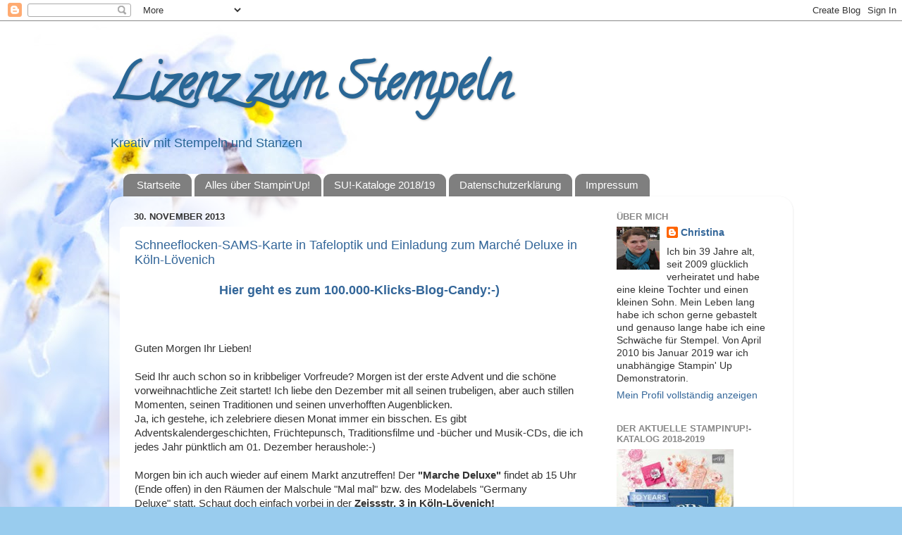

--- FILE ---
content_type: text/html; charset=UTF-8
request_url: https://stempelblau.blogspot.com/2013/11/
body_size: 21826
content:
<!DOCTYPE html>
<html class='v2' dir='ltr' lang='de'>
<head>
<link href='https://www.blogger.com/static/v1/widgets/4128112664-css_bundle_v2.css' rel='stylesheet' type='text/css'/>
<meta content='width=1100' name='viewport'/>
<meta content='text/html; charset=UTF-8' http-equiv='Content-Type'/>
<meta content='blogger' name='generator'/>
<link href='https://stempelblau.blogspot.com/favicon.ico' rel='icon' type='image/x-icon'/>
<link href='https://stempelblau.blogspot.com/2013/11/' rel='canonical'/>
<link rel="alternate" type="application/atom+xml" title="Lizenz zum Stempeln - Atom" href="https://stempelblau.blogspot.com/feeds/posts/default" />
<link rel="alternate" type="application/rss+xml" title="Lizenz zum Stempeln - RSS" href="https://stempelblau.blogspot.com/feeds/posts/default?alt=rss" />
<link rel="service.post" type="application/atom+xml" title="Lizenz zum Stempeln - Atom" href="https://www.blogger.com/feeds/6243089709024712177/posts/default" />
<!--Can't find substitution for tag [blog.ieCssRetrofitLinks]-->
<meta content='https://stempelblau.blogspot.com/2013/11/' property='og:url'/>
<meta content='Lizenz zum Stempeln' property='og:title'/>
<meta content='Kreativ mit Stempeln und Stanzen' property='og:description'/>
<title>Lizenz zum Stempeln: November 2013</title>
<style type='text/css'>@font-face{font-family:'Calligraffitti';font-style:normal;font-weight:400;font-display:swap;src:url(//fonts.gstatic.com/s/calligraffitti/v20/46k2lbT3XjDVqJw3DCmCFjE0vkFeOZdjppN_.woff2)format('woff2');unicode-range:U+0000-00FF,U+0131,U+0152-0153,U+02BB-02BC,U+02C6,U+02DA,U+02DC,U+0304,U+0308,U+0329,U+2000-206F,U+20AC,U+2122,U+2191,U+2193,U+2212,U+2215,U+FEFF,U+FFFD;}</style>
<style id='page-skin-1' type='text/css'><!--
/*-----------------------------------------------
Blogger Template Style
Name:     Picture Window
Designer: Blogger
URL:      www.blogger.com
----------------------------------------------- */
/* Content
----------------------------------------------- */
body {
font: normal normal 15px Arial, Tahoma, Helvetica, FreeSans, sans-serif;
color: #333333;
background: #99ccee url(//4.bp.blogspot.com/_ckCtnPV4bSc/TTsMDmos5mI/AAAAAAAAAb0/SrbV08FQaNQ/s0/Bl%25C3%25BCte9.jpg) no-repeat fixed top center;
}
html body .region-inner {
min-width: 0;
max-width: 100%;
width: auto;
}
.content-outer {
font-size: 90%;
}
a:link {
text-decoration:none;
color: #336699;
}
a:visited {
text-decoration:none;
color: #005495;
}
a:hover {
text-decoration:underline;
color: #33aaff;
}
.content-outer {
background: transparent none repeat scroll top left;
-moz-border-radius: 0;
-webkit-border-radius: 0;
-goog-ms-border-radius: 0;
border-radius: 0;
-moz-box-shadow: 0 0 0 rgba(0, 0, 0, .15);
-webkit-box-shadow: 0 0 0 rgba(0, 0, 0, .15);
-goog-ms-box-shadow: 0 0 0 rgba(0, 0, 0, .15);
box-shadow: 0 0 0 rgba(0, 0, 0, .15);
margin: 20px auto;
}
.content-inner {
padding: 0;
}
/* Header
----------------------------------------------- */
.header-outer {
background: transparent none repeat-x scroll top left;
_background-image: none;
color: #296695;
-moz-border-radius: 0;
-webkit-border-radius: 0;
-goog-ms-border-radius: 0;
border-radius: 0;
}
.Header img, .Header #header-inner {
-moz-border-radius: 0;
-webkit-border-radius: 0;
-goog-ms-border-radius: 0;
border-radius: 0;
}
.header-inner .Header .titlewrapper,
.header-inner .Header .descriptionwrapper {
padding-left: 0;
padding-right: 0;
}
.Header h1 {
font: normal bold 70px Calligraffitti;
text-shadow: 1px 1px 3px rgba(0, 0, 0, 0.3);
}
.Header h1 a {
color: #296695;
}
.Header .description {
font-size: 130%;
}
/* Tabs
----------------------------------------------- */
.tabs-inner {
margin: .5em 20px 0;
padding: 0;
}
.tabs-inner .section {
margin: 0;
}
.tabs-inner .widget ul {
padding: 0;
background: #ffffff none repeat scroll bottom;
-moz-border-radius: 0;
-webkit-border-radius: 0;
-goog-ms-border-radius: 0;
border-radius: 0;
}
.tabs-inner .widget li {
border: none;
}
.tabs-inner .widget li a {
display: inline-block;
padding: .5em 1em;
margin-right: .25em;
color: #ffffff;
font: normal normal 15px Arial, Tahoma, Helvetica, FreeSans, sans-serif;
-moz-border-radius: 10px 10px 0 0;
-webkit-border-top-left-radius: 10px;
-webkit-border-top-right-radius: 10px;
-goog-ms-border-radius: 10px 10px 0 0;
border-radius: 10px 10px 0 0;
background: transparent url(https://resources.blogblog.com/blogblog/data/1kt/transparent/black50.png) repeat scroll top left;
border-right: 1px solid transparent;
}
.tabs-inner .widget li:first-child a {
padding-left: 1.25em;
-moz-border-radius-topleft: 10px;
-moz-border-radius-bottomleft: 0;
-webkit-border-top-left-radius: 10px;
-webkit-border-bottom-left-radius: 0;
-goog-ms-border-top-left-radius: 10px;
-goog-ms-border-bottom-left-radius: 0;
border-top-left-radius: 10px;
border-bottom-left-radius: 0;
}
.tabs-inner .widget li.selected a,
.tabs-inner .widget li a:hover {
position: relative;
z-index: 1;
background: transparent url(https://resources.blogblog.com/blogblog/data/1kt/transparent/white80.png) repeat scroll bottom;
color: #336699;
-moz-box-shadow: 0 0 3px rgba(0, 0, 0, .15);
-webkit-box-shadow: 0 0 3px rgba(0, 0, 0, .15);
-goog-ms-box-shadow: 0 0 3px rgba(0, 0, 0, .15);
box-shadow: 0 0 3px rgba(0, 0, 0, .15);
}
/* Headings
----------------------------------------------- */
h2 {
font: bold normal 13px Arial, Tahoma, Helvetica, FreeSans, sans-serif;
text-transform: uppercase;
color: #888888;
margin: .5em 0;
}
/* Main
----------------------------------------------- */
.main-outer {
background: transparent url(https://resources.blogblog.com/blogblog/data/1kt/transparent/white80.png) repeat scroll top left;
-moz-border-radius: 20px 20px 0 0;
-webkit-border-top-left-radius: 20px;
-webkit-border-top-right-radius: 20px;
-webkit-border-bottom-left-radius: 0;
-webkit-border-bottom-right-radius: 0;
-goog-ms-border-radius: 20px 20px 0 0;
border-radius: 20px 20px 0 0;
-moz-box-shadow: 0 1px 3px rgba(0, 0, 0, .15);
-webkit-box-shadow: 0 1px 3px rgba(0, 0, 0, .15);
-goog-ms-box-shadow: 0 1px 3px rgba(0, 0, 0, .15);
box-shadow: 0 1px 3px rgba(0, 0, 0, .15);
}
.main-inner {
padding: 15px 20px 20px;
}
.main-inner .column-center-inner {
padding: 0 0;
}
.main-inner .column-left-inner {
padding-left: 0;
}
.main-inner .column-right-inner {
padding-right: 0;
}
/* Posts
----------------------------------------------- */
h3.post-title {
margin: 0;
font: normal normal 18px Arial, Tahoma, Helvetica, FreeSans, sans-serif;
}
.comments h4 {
margin: 1em 0 0;
font: normal normal 18px Arial, Tahoma, Helvetica, FreeSans, sans-serif;
}
.date-header span {
color: #333333;
}
.post-outer {
background-color: #ffffff;
border: solid 1px #ffffff;
-moz-border-radius: 5px;
-webkit-border-radius: 5px;
border-radius: 5px;
-goog-ms-border-radius: 5px;
padding: 15px 20px;
margin: 0 -20px 20px;
}
.post-body {
line-height: 1.4;
font-size: 110%;
position: relative;
}
.post-header {
margin: 0 0 1.5em;
color: #999999;
line-height: 1.6;
}
.post-footer {
margin: .5em 0 0;
color: #999999;
line-height: 1.6;
}
#blog-pager {
font-size: 140%
}
#comments .comment-author {
padding-top: 1.5em;
border-top: dashed 1px #ccc;
border-top: dashed 1px rgba(128, 128, 128, .5);
background-position: 0 1.5em;
}
#comments .comment-author:first-child {
padding-top: 0;
border-top: none;
}
.avatar-image-container {
margin: .2em 0 0;
}
/* Comments
----------------------------------------------- */
.comments .comments-content .icon.blog-author {
background-repeat: no-repeat;
background-image: url([data-uri]);
}
.comments .comments-content .loadmore a {
border-top: 1px solid #33aaff;
border-bottom: 1px solid #33aaff;
}
.comments .continue {
border-top: 2px solid #33aaff;
}
/* Widgets
----------------------------------------------- */
.widget ul, .widget #ArchiveList ul.flat {
padding: 0;
list-style: none;
}
.widget ul li, .widget #ArchiveList ul.flat li {
border-top: dashed 1px #ccc;
border-top: dashed 1px rgba(128, 128, 128, .5);
}
.widget ul li:first-child, .widget #ArchiveList ul.flat li:first-child {
border-top: none;
}
.widget .post-body ul {
list-style: disc;
}
.widget .post-body ul li {
border: none;
}
/* Footer
----------------------------------------------- */
.footer-outer {
color:#cccccc;
background: transparent url(https://resources.blogblog.com/blogblog/data/1kt/transparent/black50.png) repeat scroll top left;
-moz-border-radius: 0 0 20px 20px;
-webkit-border-top-left-radius: 0;
-webkit-border-top-right-radius: 0;
-webkit-border-bottom-left-radius: 20px;
-webkit-border-bottom-right-radius: 20px;
-goog-ms-border-radius: 0 0 20px 20px;
border-radius: 0 0 20px 20px;
-moz-box-shadow: 0 1px 3px rgba(0, 0, 0, .15);
-webkit-box-shadow: 0 1px 3px rgba(0, 0, 0, .15);
-goog-ms-box-shadow: 0 1px 3px rgba(0, 0, 0, .15);
box-shadow: 0 1px 3px rgba(0, 0, 0, .15);
}
.footer-inner {
padding: 10px 20px 20px;
}
.footer-outer a {
color: #99ccee;
}
.footer-outer a:visited {
color: #77aaee;
}
.footer-outer a:hover {
color: #33aaff;
}
.footer-outer .widget h2 {
color: #aaaaaa;
}
/* Mobile
----------------------------------------------- */
html body.mobile {
height: auto;
}
html body.mobile {
min-height: 480px;
background-size: 100% auto;
}
.mobile .body-fauxcolumn-outer {
background: transparent none repeat scroll top left;
}
html .mobile .mobile-date-outer, html .mobile .blog-pager {
border-bottom: none;
background: transparent url(https://resources.blogblog.com/blogblog/data/1kt/transparent/white80.png) repeat scroll top left;
margin-bottom: 10px;
}
.mobile .date-outer {
background: transparent url(https://resources.blogblog.com/blogblog/data/1kt/transparent/white80.png) repeat scroll top left;
}
.mobile .header-outer, .mobile .main-outer,
.mobile .post-outer, .mobile .footer-outer {
-moz-border-radius: 0;
-webkit-border-radius: 0;
-goog-ms-border-radius: 0;
border-radius: 0;
}
.mobile .content-outer,
.mobile .main-outer,
.mobile .post-outer {
background: inherit;
border: none;
}
.mobile .content-outer {
font-size: 100%;
}
.mobile-link-button {
background-color: #336699;
}
.mobile-link-button a:link, .mobile-link-button a:visited {
color: #ffffff;
}
.mobile-index-contents {
color: #333333;
}
.mobile .tabs-inner .PageList .widget-content {
background: transparent url(https://resources.blogblog.com/blogblog/data/1kt/transparent/white80.png) repeat scroll bottom;
color: #336699;
}
.mobile .tabs-inner .PageList .widget-content .pagelist-arrow {
border-left: 1px solid transparent;
}

--></style>
<style id='template-skin-1' type='text/css'><!--
body {
min-width: 970px;
}
.content-outer, .content-fauxcolumn-outer, .region-inner {
min-width: 970px;
max-width: 970px;
_width: 970px;
}
.main-inner .columns {
padding-left: 0px;
padding-right: 260px;
}
.main-inner .fauxcolumn-center-outer {
left: 0px;
right: 260px;
/* IE6 does not respect left and right together */
_width: expression(this.parentNode.offsetWidth -
parseInt("0px") -
parseInt("260px") + 'px');
}
.main-inner .fauxcolumn-left-outer {
width: 0px;
}
.main-inner .fauxcolumn-right-outer {
width: 260px;
}
.main-inner .column-left-outer {
width: 0px;
right: 100%;
margin-left: -0px;
}
.main-inner .column-right-outer {
width: 260px;
margin-right: -260px;
}
#layout {
min-width: 0;
}
#layout .content-outer {
min-width: 0;
width: 800px;
}
#layout .region-inner {
min-width: 0;
width: auto;
}
body#layout div.add_widget {
padding: 8px;
}
body#layout div.add_widget a {
margin-left: 32px;
}
--></style>
<style>
    body {background-image:url(\/\/4.bp.blogspot.com\/_ckCtnPV4bSc\/TTsMDmos5mI\/AAAAAAAAAb0\/SrbV08FQaNQ\/s0\/Bl%25C3%25BCte9.jpg);}
    
@media (max-width: 200px) { body {background-image:url(\/\/4.bp.blogspot.com\/_ckCtnPV4bSc\/TTsMDmos5mI\/AAAAAAAAAb0\/SrbV08FQaNQ\/w200\/Bl%25C3%25BCte9.jpg);}}
@media (max-width: 400px) and (min-width: 201px) { body {background-image:url(\/\/4.bp.blogspot.com\/_ckCtnPV4bSc\/TTsMDmos5mI\/AAAAAAAAAb0\/SrbV08FQaNQ\/w400\/Bl%25C3%25BCte9.jpg);}}
@media (max-width: 800px) and (min-width: 401px) { body {background-image:url(\/\/4.bp.blogspot.com\/_ckCtnPV4bSc\/TTsMDmos5mI\/AAAAAAAAAb0\/SrbV08FQaNQ\/w800\/Bl%25C3%25BCte9.jpg);}}
@media (max-width: 1200px) and (min-width: 801px) { body {background-image:url(\/\/4.bp.blogspot.com\/_ckCtnPV4bSc\/TTsMDmos5mI\/AAAAAAAAAb0\/SrbV08FQaNQ\/w1200\/Bl%25C3%25BCte9.jpg);}}
/* Last tag covers anything over one higher than the previous max-size cap. */
@media (min-width: 1201px) { body {background-image:url(\/\/4.bp.blogspot.com\/_ckCtnPV4bSc\/TTsMDmos5mI\/AAAAAAAAAb0\/SrbV08FQaNQ\/w1600\/Bl%25C3%25BCte9.jpg);}}
  </style>
<link href='https://www.blogger.com/dyn-css/authorization.css?targetBlogID=6243089709024712177&amp;zx=57f5b336-ccd0-4db3-a58d-bfe373a9ed00' media='none' onload='if(media!=&#39;all&#39;)media=&#39;all&#39;' rel='stylesheet'/><noscript><link href='https://www.blogger.com/dyn-css/authorization.css?targetBlogID=6243089709024712177&amp;zx=57f5b336-ccd0-4db3-a58d-bfe373a9ed00' rel='stylesheet'/></noscript>
<meta name='google-adsense-platform-account' content='ca-host-pub-1556223355139109'/>
<meta name='google-adsense-platform-domain' content='blogspot.com'/>

</head>
<body class='loading variant-open'>
<div class='navbar section' id='navbar' name='Navbar'><div class='widget Navbar' data-version='1' id='Navbar1'><script type="text/javascript">
    function setAttributeOnload(object, attribute, val) {
      if(window.addEventListener) {
        window.addEventListener('load',
          function(){ object[attribute] = val; }, false);
      } else {
        window.attachEvent('onload', function(){ object[attribute] = val; });
      }
    }
  </script>
<div id="navbar-iframe-container"></div>
<script type="text/javascript" src="https://apis.google.com/js/platform.js"></script>
<script type="text/javascript">
      gapi.load("gapi.iframes:gapi.iframes.style.bubble", function() {
        if (gapi.iframes && gapi.iframes.getContext) {
          gapi.iframes.getContext().openChild({
              url: 'https://www.blogger.com/navbar/6243089709024712177?origin\x3dhttps://stempelblau.blogspot.com',
              where: document.getElementById("navbar-iframe-container"),
              id: "navbar-iframe"
          });
        }
      });
    </script><script type="text/javascript">
(function() {
var script = document.createElement('script');
script.type = 'text/javascript';
script.src = '//pagead2.googlesyndication.com/pagead/js/google_top_exp.js';
var head = document.getElementsByTagName('head')[0];
if (head) {
head.appendChild(script);
}})();
</script>
</div></div>
<div class='body-fauxcolumns'>
<div class='fauxcolumn-outer body-fauxcolumn-outer'>
<div class='cap-top'>
<div class='cap-left'></div>
<div class='cap-right'></div>
</div>
<div class='fauxborder-left'>
<div class='fauxborder-right'></div>
<div class='fauxcolumn-inner'>
</div>
</div>
<div class='cap-bottom'>
<div class='cap-left'></div>
<div class='cap-right'></div>
</div>
</div>
</div>
<div class='content'>
<div class='content-fauxcolumns'>
<div class='fauxcolumn-outer content-fauxcolumn-outer'>
<div class='cap-top'>
<div class='cap-left'></div>
<div class='cap-right'></div>
</div>
<div class='fauxborder-left'>
<div class='fauxborder-right'></div>
<div class='fauxcolumn-inner'>
</div>
</div>
<div class='cap-bottom'>
<div class='cap-left'></div>
<div class='cap-right'></div>
</div>
</div>
</div>
<div class='content-outer'>
<div class='content-cap-top cap-top'>
<div class='cap-left'></div>
<div class='cap-right'></div>
</div>
<div class='fauxborder-left content-fauxborder-left'>
<div class='fauxborder-right content-fauxborder-right'></div>
<div class='content-inner'>
<header>
<div class='header-outer'>
<div class='header-cap-top cap-top'>
<div class='cap-left'></div>
<div class='cap-right'></div>
</div>
<div class='fauxborder-left header-fauxborder-left'>
<div class='fauxborder-right header-fauxborder-right'></div>
<div class='region-inner header-inner'>
<div class='header section' id='header' name='Header'><div class='widget Header' data-version='1' id='Header1'>
<div id='header-inner'>
<div class='titlewrapper'>
<h1 class='title'>
<a href='https://stempelblau.blogspot.com/'>
Lizenz zum Stempeln
</a>
</h1>
</div>
<div class='descriptionwrapper'>
<p class='description'><span>Kreativ mit Stempeln und Stanzen</span></p>
</div>
</div>
</div></div>
</div>
</div>
<div class='header-cap-bottom cap-bottom'>
<div class='cap-left'></div>
<div class='cap-right'></div>
</div>
</div>
</header>
<div class='tabs-outer'>
<div class='tabs-cap-top cap-top'>
<div class='cap-left'></div>
<div class='cap-right'></div>
</div>
<div class='fauxborder-left tabs-fauxborder-left'>
<div class='fauxborder-right tabs-fauxborder-right'></div>
<div class='region-inner tabs-inner'>
<div class='tabs section' id='crosscol' name='Spaltenübergreifend'><div class='widget PageList' data-version='1' id='PageList1'>
<h2>Stampin up und Christina kompakt</h2>
<div class='widget-content'>
<ul>
<li>
<a href='https://stempelblau.blogspot.com/'>Startseite</a>
</li>
<li>
<a href='https://stempelblau.blogspot.com/p/stampin-up-und-ihr.html'>Alles über Stampin'Up!</a>
</li>
<li>
<a href='https://stempelblau.blogspot.com/p/stampinup-katalog-201213.html'>SU!-Kataloge 2018/19</a>
</li>
<li>
<a href='https://stempelblau.blogspot.com/p/blog-page.html'>Datenschutzerklärung </a>
</li>
<li>
<a href='https://stempelblau.blogspot.com/p/impressum.html'>Impressum</a>
</li>
</ul>
<div class='clear'></div>
</div>
</div></div>
<div class='tabs no-items section' id='crosscol-overflow' name='Cross-Column 2'></div>
</div>
</div>
<div class='tabs-cap-bottom cap-bottom'>
<div class='cap-left'></div>
<div class='cap-right'></div>
</div>
</div>
<div class='main-outer'>
<div class='main-cap-top cap-top'>
<div class='cap-left'></div>
<div class='cap-right'></div>
</div>
<div class='fauxborder-left main-fauxborder-left'>
<div class='fauxborder-right main-fauxborder-right'></div>
<div class='region-inner main-inner'>
<div class='columns fauxcolumns'>
<div class='fauxcolumn-outer fauxcolumn-center-outer'>
<div class='cap-top'>
<div class='cap-left'></div>
<div class='cap-right'></div>
</div>
<div class='fauxborder-left'>
<div class='fauxborder-right'></div>
<div class='fauxcolumn-inner'>
</div>
</div>
<div class='cap-bottom'>
<div class='cap-left'></div>
<div class='cap-right'></div>
</div>
</div>
<div class='fauxcolumn-outer fauxcolumn-left-outer'>
<div class='cap-top'>
<div class='cap-left'></div>
<div class='cap-right'></div>
</div>
<div class='fauxborder-left'>
<div class='fauxborder-right'></div>
<div class='fauxcolumn-inner'>
</div>
</div>
<div class='cap-bottom'>
<div class='cap-left'></div>
<div class='cap-right'></div>
</div>
</div>
<div class='fauxcolumn-outer fauxcolumn-right-outer'>
<div class='cap-top'>
<div class='cap-left'></div>
<div class='cap-right'></div>
</div>
<div class='fauxborder-left'>
<div class='fauxborder-right'></div>
<div class='fauxcolumn-inner'>
</div>
</div>
<div class='cap-bottom'>
<div class='cap-left'></div>
<div class='cap-right'></div>
</div>
</div>
<!-- corrects IE6 width calculation -->
<div class='columns-inner'>
<div class='column-center-outer'>
<div class='column-center-inner'>
<div class='main section' id='main' name='Hauptbereich'><div class='widget Blog' data-version='1' id='Blog1'>
<div class='blog-posts hfeed'>

          <div class="date-outer">
        
<h2 class='date-header'><span>30. November 2013</span></h2>

          <div class="date-posts">
        
<div class='post-outer'>
<div class='post hentry uncustomized-post-template' itemprop='blogPost' itemscope='itemscope' itemtype='http://schema.org/BlogPosting'>
<meta content='https://blogger.googleusercontent.com/img/b/R29vZ2xl/AVvXsEhKw-0DYf0OapFLJbUCvdyxaec1Hyq7MSXNltUVCsfkAjcJUO_E2IG4J3k32cmSjFZUiYXgy1xH3QohbtaOPRJEZMDu1EgRfbMeOUndzG2QxAVaC8LdfrGx29G5LCqHQzt17LcGlc57bF8/s400/SAMS+Winterpost1.jpg' itemprop='image_url'/>
<meta content='6243089709024712177' itemprop='blogId'/>
<meta content='104295568349099609' itemprop='postId'/>
<a name='104295568349099609'></a>
<h3 class='post-title entry-title' itemprop='name'>
<a href='https://stempelblau.blogspot.com/2013/11/schneeflocken-sams-karte-in-tafeloptik.html'>Schneeflocken-SAMS-Karte in Tafeloptik und Einladung zum Marché Deluxe in Köln-Lövenich</a>
</h3>
<div class='post-header'>
<div class='post-header-line-1'></div>
</div>
<div class='post-body entry-content' id='post-body-104295568349099609' itemprop='description articleBody'>
<div style="text-align: center;">
<strong><span style="color: #3d85c6; font-size: large;"><a href="http://stempelblau.blogspot.de/2013/11/das-wochentliche-sams-und-ein-kleines.html">Hier geht es zum 100.000-Klicks-Blog-Candy:-)</a></span></strong></div>
<div style="text-align: center;">
&nbsp;</div>
<div style="text-align: left;">
&nbsp;</div>
<div style="text-align: left;">
&nbsp;</div>
<div style="text-align: left;">
Guten Morgen Ihr Lieben! </div>
<div style="text-align: left;">
&nbsp;</div>
<div style="text-align: left;">
Seid Ihr auch schon so in kribbeliger Vorfreude? Morgen ist der erste Advent und die schöne vorweihnachtliche Zeit startet! Ich liebe den Dezember mit all seinen trubeligen, aber auch stillen Momenten, seinen Traditionen und seinen unverhofften Augenblicken. </div>
<div style="text-align: left;">
Ja, ich gestehe, ich zelebriere diesen Monat immer ein bisschen. Es gibt Adventskalendergeschichten, Früchtepunsch, Traditionsfilme und -bücher und Musik-CDs, die ich jedes Jahr pünktlich am 01. Dezember heraushole:-) </div>
<div style="text-align: left;">
&nbsp;</div>
<div style="text-align: left;">
Morgen bin ich auch wieder auf einem Markt anzutreffen! Der <strong>"Marche Deluxe"</strong> findet ab 15 Uhr (Ende offen) in den Räumen der Malschule "Mal mal" bzw.&nbsp;des Modelabels "Germany Deluxe"&nbsp;statt. Schaut doch einfach vorbei in der <strong>Zeissstr. 3&nbsp;in Köln-Lövenich!</strong></div>
<div style="text-align: left;">
&nbsp;</div>
<div style="text-align: left;">
Heute habe ich natürlich auch eine SAMS-Karte für Euch - diesmal in Schultafel-Optik:-) </div>
<div style="text-align: left;">
&nbsp;</div>
<div class="separator" style="clear: both; text-align: center;">
<a href="https://blogger.googleusercontent.com/img/b/R29vZ2xl/AVvXsEhKw-0DYf0OapFLJbUCvdyxaec1Hyq7MSXNltUVCsfkAjcJUO_E2IG4J3k32cmSjFZUiYXgy1xH3QohbtaOPRJEZMDu1EgRfbMeOUndzG2QxAVaC8LdfrGx29G5LCqHQzt17LcGlc57bF8/s1600/SAMS+Winterpost1.jpg" imageanchor="1" style="margin-left: 1em; margin-right: 1em;"><img border="0" height="292" src="https://blogger.googleusercontent.com/img/b/R29vZ2xl/AVvXsEhKw-0DYf0OapFLJbUCvdyxaec1Hyq7MSXNltUVCsfkAjcJUO_E2IG4J3k32cmSjFZUiYXgy1xH3QohbtaOPRJEZMDu1EgRfbMeOUndzG2QxAVaC8LdfrGx29G5LCqHQzt17LcGlc57bF8/s400/SAMS+Winterpost1.jpg" width="400" /></a></div>
<div class="separator" style="clear: both; text-align: center;">
&nbsp;</div>
<div class="separator" style="clear: both; text-align: left;">
&nbsp;</div>
<div class="separator" style="clear: both; text-align: left;">
Die Karte ist <strong>s</strong>chnell gemacht, <strong>a</strong>nfängertauglich (ja wirklich!!!), man nur <strong>m</strong>inimal Material und sie ist <strong>s</strong>chön:-)</div>
<div class="separator" style="clear: both; text-align: left;">
&nbsp;</div>
<div class="separator" style="clear: both; text-align: left;">
<strong>Ihr benötigt:</strong></div>
<div class="separator" style="clear: both; text-align: left;">
- eine Grundkarte im C6-Format (14,85 cm x 10,5 cm)</div>
<div class="separator" style="clear: both; text-align: left;">
- ein Stück rosenroten Farbkarton (14,35 cm x 10 cm)</div>
<div class="separator" style="clear: both; text-align: left;">
- ein Stück schwarzen Farbkarton (13,85 cm&nbsp;x 9,5 cm)</div>
<div class="separator" style="clear: both; text-align: left;">
- ein flüsterweißes Stempelkissen</div>
<div class="separator" style="clear: both; text-align: left;">
- Schneeflocken-Stempel (hier "Festive Flurry"), einen weihnachtlichen Spruchstempel (hier "This and That "Im Advent"" --&gt; <a href="http://stempelblau.blogspot.de/2013/11/das-wochentliche-sams-und-ein-kleines.html">siehe Blog-Candy</a>;-))</div>
<div class="separator" style="clear: both; text-align: left;">
- Funkelzauberglitzerkleber in Silber</div>
<div class="separator" style="clear: both; text-align: left;">
- ein Schwämmchen</div>
<div class="separator" style="clear: both; text-align: left;">
- Klebemittel</div>
<div class="separator" style="clear: both; text-align: left;">
&nbsp;</div>
<div class="separator" style="clear: both; text-align: left;">
<strong>Und so macht Ihr die Karte:</strong></div>
<div class="separator" style="clear: both; text-align: left;">
Zunächst wird der schwarze Farbkarton am Rand mit der flüsterweißen Stempelfarbe eingefärbt. Dafür könnt Ihr entweder ein Schwämmchen benutzen, oder aber Ihr streicht mit dem Stempelkissen über den Rand des Farbkartons. Beides ergibt schöne Effekte:-)</div>
<div class="separator" style="clear: both; text-align: left;">
Nun die Schneeflocken am Rand ebenfalls in Flüsterweiß aufstempeln. Einen passenden Spruch auswählen und diesen ebenfalls aufstempeln.</div>
<div class="separator" style="clear: both; text-align: left;">
Als nächstes den schwarzen Farbkarton auf mittig auf dem rosenroten Papier aufkleben und alles auf der Grundkarten befestigen. Zum Schluss den Funkelzauberglitzerkleber vorsichtig auftupfen und trocken lassen. Fertig!</div>
<div class="separator" style="clear: both; text-align: left;">
&nbsp;</div>
<div class="separator" style="clear: both; text-align: left;">
Ich wünsche Euch einen schönen Samstag und vielleicht sehen wir uns ja morgen beim Marche;-)</div>
<div class="separator" style="clear: both; text-align: left;">
&nbsp;</div>
<div class="separator" style="clear: both; text-align: left;">
Alles Liebe,</div>
<div class="separator" style="clear: both; text-align: left;">
Christina</div>
<div class="separator" style="clear: both; text-align: left;">
&nbsp;</div>
<div class="separator" style="clear: both; text-align: left;">
P.S.: Im Advent wird es wieder vermehrt Posts von mir geben - schaut doch einfach mal vorbei;-)</div>
<div style="text-align: left;">
&#65279;</div>
<div style='clear: both;'></div>
</div>
<div class='post-footer'>
<div class='post-footer-line post-footer-line-1'>
<span class='post-author vcard'>
Eingestellt von
<span class='fn' itemprop='author' itemscope='itemscope' itemtype='http://schema.org/Person'>
<meta content='https://www.blogger.com/profile/16227373447675497712' itemprop='url'/>
<a class='g-profile' href='https://www.blogger.com/profile/16227373447675497712' rel='author' title='author profile'>
<span itemprop='name'>Christina</span>
</a>
</span>
</span>
<span class='post-timestamp'>
um
<meta content='https://stempelblau.blogspot.com/2013/11/schneeflocken-sams-karte-in-tafeloptik.html' itemprop='url'/>
<a class='timestamp-link' href='https://stempelblau.blogspot.com/2013/11/schneeflocken-sams-karte-in-tafeloptik.html' rel='bookmark' title='permanent link'><abbr class='published' itemprop='datePublished' title='2013-11-30T09:09:00+01:00'>09:09</abbr></a>
</span>
<span class='post-comment-link'>
<a class='comment-link' href='https://stempelblau.blogspot.com/2013/11/schneeflocken-sams-karte-in-tafeloptik.html#comment-form' onclick=''>
Keine Kommentare:
  </a>
</span>
<span class='post-icons'>
<span class='item-control blog-admin pid-2030323235'>
<a href='https://www.blogger.com/post-edit.g?blogID=6243089709024712177&postID=104295568349099609&from=pencil' title='Post bearbeiten'>
<img alt='' class='icon-action' height='18' src='https://resources.blogblog.com/img/icon18_edit_allbkg.gif' width='18'/>
</a>
</span>
</span>
<div class='post-share-buttons goog-inline-block'>
</div>
</div>
<div class='post-footer-line post-footer-line-2'>
<span class='post-labels'>
Labels:
<a href='https://stempelblau.blogspot.com/search/label/Festive%20Flurry' rel='tag'>Festive Flurry</a>,
<a href='https://stempelblau.blogspot.com/search/label/Funkelzauber%20Glitzerkleber' rel='tag'>Funkelzauber Glitzerkleber</a>,
<a href='https://stempelblau.blogspot.com/search/label/Kunsthandwerkermarkt' rel='tag'>Kunsthandwerkermarkt</a>,
<a href='https://stempelblau.blogspot.com/search/label/Marche%20Deluxe' rel='tag'>Marche Deluxe</a>,
<a href='https://stempelblau.blogspot.com/search/label/SAMS' rel='tag'>SAMS</a>
</span>
</div>
<div class='post-footer-line post-footer-line-3'>
<span class='post-location'>
</span>
</div>
</div>
</div>
</div>

          </div></div>
        

          <div class="date-outer">
        
<h2 class='date-header'><span>24. November 2013</span></h2>

          <div class="date-posts">
        
<div class='post-outer'>
<div class='post hentry uncustomized-post-template' itemprop='blogPost' itemscope='itemscope' itemtype='http://schema.org/BlogPosting'>
<meta content='https://blogger.googleusercontent.com/img/b/R29vZ2xl/AVvXsEiYafgyWhymCTyxVCVw3cjkFXAhIZYbmVGDCoTWTu_fkX_h_B66Z7IOOUebWg2v11UoZwvhFcQklArQRtw0wIBDdV0dUZcrj2Th1gAmSva-kCtkVjO8HDBY6FSxYghqc8U80BH9JbdZU7k/s200/This+and+that+Im+Advent.jpg' itemprop='image_url'/>
<meta content='6243089709024712177' itemprop='blogId'/>
<meta content='5444809275127057528' itemprop='postId'/>
<a name='5444809275127057528'></a>
<h3 class='post-title entry-title' itemprop='name'>
<a href='https://stempelblau.blogspot.com/2013/11/das-wochentliche-sams-und-ein-kleines.html'>Das wöchentliche SAMS und ein kleines Blog-Candy zum 100.000 Klick!</a>
</h3>
<div class='post-header'>
<div class='post-header-line-1'></div>
</div>
<div class='post-body entry-content' id='post-body-5444809275127057528' itemprop='description articleBody'>
Hallo Ihr Lieben,<br />
<br />
heute habe ich - wie versprochen - ein kleines Blog-Candy für Euch. Zu feiern gibt es den 100.000. Klick auf meinem kleinen Blog hier. Ich war am Freitag tatsächlich total überrascht, als ich die Anzeige sah.<br />
<br />
Zu gewinnen gibt es&nbsp;einen <strong>Drehstempel </strong>aus der <strong>This-and-That-Reihe</strong> von Stampin'Up! <br />
Der Gewinner darf sich zwischen "Im Advent" (Winterkatalog 2013-2014) oder "Remember" (Jahreskatalog 2013-2014) entscheiden. <br />
Ich mag die Drehstempel total gerne, weil sie so wunderbar vielseitig sind!<br />
<br />
&#65279;<br />
<div style="text-align: left;">
<table align="left" cellpadding="0" cellspacing="0" class="tr-caption-container" style="margin-left: auto; margin-right: auto; text-align: center;"><tbody>
<tr><td style="text-align: center;"><a href="https://blogger.googleusercontent.com/img/b/R29vZ2xl/AVvXsEiYafgyWhymCTyxVCVw3cjkFXAhIZYbmVGDCoTWTu_fkX_h_B66Z7IOOUebWg2v11UoZwvhFcQklArQRtw0wIBDdV0dUZcrj2Th1gAmSva-kCtkVjO8HDBY6FSxYghqc8U80BH9JbdZU7k/s1600/This+and+that+Im+Advent.jpg" imageanchor="1" style="margin-left: auto; margin-right: auto;"><img border="0" height="200" src="https://blogger.googleusercontent.com/img/b/R29vZ2xl/AVvXsEiYafgyWhymCTyxVCVw3cjkFXAhIZYbmVGDCoTWTu_fkX_h_B66Z7IOOUebWg2v11UoZwvhFcQklArQRtw0wIBDdV0dUZcrj2Th1gAmSva-kCtkVjO8HDBY6FSxYghqc8U80BH9JbdZU7k/s200/This+and+that+Im+Advent.jpg" width="142" /></a></td></tr>
<tr><td class="tr-caption" style="text-align: center;">This-and-that-Stempel "Im Advent"</td></tr>
</tbody></table>
</div>
<div style="text-align: left;">
&#65279;</div>
<br />
<table align="center" cellpadding="0" cellspacing="0" class="tr-caption-container" style="float: left; margin-right: 1em; text-align: left;"><tbody>
<tr><td style="text-align: center;"><div class="separator" style="clear: both; text-align: center;">
<a href="https://blogger.googleusercontent.com/img/b/R29vZ2xl/AVvXsEiEX1zfJ0khx-K5Z8sQHGl_6t24m4-zOIrkWHv-9PbBFHD9kNZe2aze7_K3eMq4uZswcjUkkZqTwfnrcYwAc3Uyp6Og_fIQIsgjubvoQ6gL2sFFeO1BKQXRSf1Gy263NAP_-cZnafGtiTo/s1600/This+and+that+Remember.jpg" imageanchor="1" style="margin-left: 1em; margin-right: 1em;"><img border="0" height="200" src="https://blogger.googleusercontent.com/img/b/R29vZ2xl/AVvXsEiEX1zfJ0khx-K5Z8sQHGl_6t24m4-zOIrkWHv-9PbBFHD9kNZe2aze7_K3eMq4uZswcjUkkZqTwfnrcYwAc3Uyp6Og_fIQIsgjubvoQ6gL2sFFeO1BKQXRSf1Gy263NAP_-cZnafGtiTo/s200/This+and+that+Remember.jpg" width="151" /></a></div>
</td></tr>
<tr><td class="tr-caption" style="text-align: center;">This-and-That-Stempel "Remember" </td></tr>
</tbody></table>
<br />
<br />
<em></em><br />
<em></em><br />
<br />
<em></em><br />
<em></em><br />
<em></em><br />
<em></em><br />
<em></em><br />
<em></em><br />
<em></em><br />
<em></em><br />
<em>Und so einfach nimmst Du an der Verlosung des Stempels (Blog-Candy) teil:</em><br />
- Schreibe einen netten Kommentar zum 100.000. Klick in diesem Post (1 Los) <em>oder/und</em><br />
- Schicke mir bis zum 06. Dezember 2013 eine Glückwunschkarte per Post (2 Lose) (Adresse im Impressum) <em>oder/und</em><br />
- Trage Dein "Gefällt mir" auf meiner Facebook-Seite "Lizenz zum Stempeln" ein (1 Los)<br />
<br />
Ausgelost wird am 08. Dezember 2013. <br />
<br />
Und dann habe ich heute natürlich noch eine SAMS-Karte für Euch:<br />
<br />
<div class="separator" style="clear: both; text-align: center;">
<a href="https://blogger.googleusercontent.com/img/b/R29vZ2xl/AVvXsEgOksDBNnUU_12WIu5X-ly8EFovbS3zeiyk23UnCbGyZQlLYHhsXkZpKN5fSPv87L63UycFkvleiyEH5Lw1TFKEJMAf1dVLW3micQ8S7gs9cGgzzgu0QdtLvA7Axm37VbGoxz7lYouWPac/s1600/SAMS+Winterpost2a.jpg" imageanchor="1" style="margin-left: 1em; margin-right: 1em;"><img border="0" height="312" src="https://blogger.googleusercontent.com/img/b/R29vZ2xl/AVvXsEgOksDBNnUU_12WIu5X-ly8EFovbS3zeiyk23UnCbGyZQlLYHhsXkZpKN5fSPv87L63UycFkvleiyEH5Lw1TFKEJMAf1dVLW3micQ8S7gs9cGgzzgu0QdtLvA7Axm37VbGoxz7lYouWPac/s400/SAMS+Winterpost2a.jpg" width="400" /></a></div>
<br />
Verwendet habe ich viele Reste aus meiner Restekiste, kleine Glöckchen, die ich auf einen Jute-Faden aufgefädelt habe und den This-and-that-Stempel "Im Advent". <br />
Für die Fähnchen habe ich einfach Papierstreifen-Reste um den Jute-Faden gelegt, festgeklebt und dann den Zacken reingeschnitten. Ganz <strong>s</strong>chnell gemacht, <strong>a</strong>nfängertauglich, <strong>m</strong>aterialarm und <strong>s</strong>chön schlicht;-) - SAMS halt:-D<br />
<br />
Euch einen schönen Sonntagnachmittag,<br />
liebe Grüße,<br />
Christina
<div style='clear: both;'></div>
</div>
<div class='post-footer'>
<div class='post-footer-line post-footer-line-1'>
<span class='post-author vcard'>
Eingestellt von
<span class='fn' itemprop='author' itemscope='itemscope' itemtype='http://schema.org/Person'>
<meta content='https://www.blogger.com/profile/16227373447675497712' itemprop='url'/>
<a class='g-profile' href='https://www.blogger.com/profile/16227373447675497712' rel='author' title='author profile'>
<span itemprop='name'>Christina</span>
</a>
</span>
</span>
<span class='post-timestamp'>
um
<meta content='https://stempelblau.blogspot.com/2013/11/das-wochentliche-sams-und-ein-kleines.html' itemprop='url'/>
<a class='timestamp-link' href='https://stempelblau.blogspot.com/2013/11/das-wochentliche-sams-und-ein-kleines.html' rel='bookmark' title='permanent link'><abbr class='published' itemprop='datePublished' title='2013-11-24T16:22:00+01:00'>16:22</abbr></a>
</span>
<span class='post-comment-link'>
<a class='comment-link' href='https://stempelblau.blogspot.com/2013/11/das-wochentliche-sams-und-ein-kleines.html#comment-form' onclick=''>
12 Kommentare:
  </a>
</span>
<span class='post-icons'>
<span class='item-control blog-admin pid-2030323235'>
<a href='https://www.blogger.com/post-edit.g?blogID=6243089709024712177&postID=5444809275127057528&from=pencil' title='Post bearbeiten'>
<img alt='' class='icon-action' height='18' src='https://resources.blogblog.com/img/icon18_edit_allbkg.gif' width='18'/>
</a>
</span>
</span>
<div class='post-share-buttons goog-inline-block'>
</div>
</div>
<div class='post-footer-line post-footer-line-2'>
<span class='post-labels'>
</span>
</div>
<div class='post-footer-line post-footer-line-3'>
<span class='post-location'>
</span>
</div>
</div>
</div>
</div>

          </div></div>
        

          <div class="date-outer">
        
<h2 class='date-header'><span>22. November 2013</span></h2>

          <div class="date-posts">
        
<div class='post-outer'>
<div class='post hentry uncustomized-post-template' itemprop='blogPost' itemscope='itemscope' itemtype='http://schema.org/BlogPosting'>
<meta content='https://blogger.googleusercontent.com/img/b/R29vZ2xl/AVvXsEjBAbaJcosqWMWj7X8B4Mcutq1rzOLrbgCh78eesegkPPTUdZV8XY9GVm2R8OwfTjfvdAcXQ4OeLEC2_uybdjaKuAdNsTF_xhWu9Uo74p-AJMYu3KFqsQklt3TTzJzaWXQ7n2zh5KajxRM/s1600/Blog+Seitenaufrufe+99999+klein.jpg' itemprop='image_url'/>
<meta content='6243089709024712177' itemprop='blogId'/>
<meta content='166913214077866671' itemprop='postId'/>
<a name='166913214077866671'></a>
<h3 class='post-title entry-title' itemprop='name'>
<a href='https://stempelblau.blogspot.com/2013/11/noch-einen-klick-weit-entfernt-100000.html'>Noch einen Klick weit entfernt - 100.000 Seitenaufrufe!!!</a>
</h3>
<div class='post-header'>
<div class='post-header-line-1'></div>
</div>
<div class='post-body entry-content' id='post-body-166913214077866671' itemprop='description articleBody'>
Ihr Lieben, <br />
<br />
ich bin gerade ganz aufgeregt, überwältigt, glücklich, überrascht und sprachlos!<br />
<br />
Schaut mal, was ich gerade gesehen habe: <br />
<br />
<div class="separator" style="clear: both; text-align: center;">
<a href="https://blogger.googleusercontent.com/img/b/R29vZ2xl/AVvXsEjBAbaJcosqWMWj7X8B4Mcutq1rzOLrbgCh78eesegkPPTUdZV8XY9GVm2R8OwfTjfvdAcXQ4OeLEC2_uybdjaKuAdNsTF_xhWu9Uo74p-AJMYu3KFqsQklt3TTzJzaWXQ7n2zh5KajxRM/s1600/Blog+Seitenaufrufe+99999+klein.jpg" imageanchor="1" style="margin-left: 1em; margin-right: 1em;"><img border="0" src="https://blogger.googleusercontent.com/img/b/R29vZ2xl/AVvXsEjBAbaJcosqWMWj7X8B4Mcutq1rzOLrbgCh78eesegkPPTUdZV8XY9GVm2R8OwfTjfvdAcXQ4OeLEC2_uybdjaKuAdNsTF_xhWu9Uo74p-AJMYu3KFqsQklt3TTzJzaWXQ7n2zh5KajxRM/s1600/Blog+Seitenaufrufe+99999+klein.jpg" /></a></div>
<div class="separator" style="clear: both; text-align: center;">
<br /></div>
99.999 Seitenaufrufe habe ich in den vergangenen 3+ Jahren gehabt! Wow!!! Noch ein Klick und ich bin sechsstellig! Unglaublich!!!<br />
<br />
<div style="text-align: center;">
<em><span style="color: #3d85c6; font-size: large;">Ich danke meinen regelmäßigen Bloglesern, den zufälligen Besuchern, allen, die immer wieder einen netten Kommentar hinterlassen, meinen lieben Kunden und natürlich meiner Familie, die mein Stempelhobby auf ganz vielfältige Art und Weise unterstützen!</span></em> </div>
<br />
<div style="text-align: center;">
<strong><span style="color: #3d85c6; font-size: x-large;">DANKE Euch allen!!!</span></strong> </div>
<div style="text-align: center;">
&nbsp;</div>
<br />
Ich werde&nbsp;gleich mal überlegen, was in die Geschenketüte wandern wird, aber dass es ein <strong><span style="color: #3d85c6;">Blog-Candy</span></strong> geben muss, ist natürlich klar;-) Schaut doch morgen einfach nochmal vorbei:-D<br />
<br />
Ganz liebe Grüße von einer völlig sprachlosen<br />
Christina<br />
<br />
<br />
<br />
P.S.: Ach so, ab heute ganz&nbsp; neu bei Stampin'Up!: <a href="http://www2.stampinup.com/de/documents/Undefined_Flyer_DE_1013.pdf">Ein Set zum Selberschnitzen von Stempeln! --&gt; klick!</a>&nbsp;:-D<br />
<br />
<div class="separator" style="clear: both; text-align: center;">
<a href="https://blogger.googleusercontent.com/img/b/R29vZ2xl/AVvXsEiAppcnRTOsA4FWCXO-Q8WlZZd123UVi2R2geZMJciaeLdYSrQr7s85CV0pQTie5brKWxCfz6nUmcMoSkA-wPEbInWjyuD8aikYC5zjnnYMcPjXg27tm0-SwaU8Qw5Ab9ZF3LldRB5RSF0/s1600/q2_undefined_cust_nov0113_de.jpg" imageanchor="1" style="margin-left: 1em; margin-right: 1em;"><img border="0" src="https://blogger.googleusercontent.com/img/b/R29vZ2xl/AVvXsEiAppcnRTOsA4FWCXO-Q8WlZZd123UVi2R2geZMJciaeLdYSrQr7s85CV0pQTie5brKWxCfz6nUmcMoSkA-wPEbInWjyuD8aikYC5zjnnYMcPjXg27tm0-SwaU8Qw5Ab9ZF3LldRB5RSF0/s1600/q2_undefined_cust_nov0113_de.jpg" /></a></div>
<br />
<br />
<br />
<br />
<div style='clear: both;'></div>
</div>
<div class='post-footer'>
<div class='post-footer-line post-footer-line-1'>
<span class='post-author vcard'>
Eingestellt von
<span class='fn' itemprop='author' itemscope='itemscope' itemtype='http://schema.org/Person'>
<meta content='https://www.blogger.com/profile/16227373447675497712' itemprop='url'/>
<a class='g-profile' href='https://www.blogger.com/profile/16227373447675497712' rel='author' title='author profile'>
<span itemprop='name'>Christina</span>
</a>
</span>
</span>
<span class='post-timestamp'>
um
<meta content='https://stempelblau.blogspot.com/2013/11/noch-einen-klick-weit-entfernt-100000.html' itemprop='url'/>
<a class='timestamp-link' href='https://stempelblau.blogspot.com/2013/11/noch-einen-klick-weit-entfernt-100000.html' rel='bookmark' title='permanent link'><abbr class='published' itemprop='datePublished' title='2013-11-22T11:56:00+01:00'>11:56</abbr></a>
</span>
<span class='post-comment-link'>
<a class='comment-link' href='https://stempelblau.blogspot.com/2013/11/noch-einen-klick-weit-entfernt-100000.html#comment-form' onclick=''>
1 Kommentar:
  </a>
</span>
<span class='post-icons'>
<span class='item-control blog-admin pid-2030323235'>
<a href='https://www.blogger.com/post-edit.g?blogID=6243089709024712177&postID=166913214077866671&from=pencil' title='Post bearbeiten'>
<img alt='' class='icon-action' height='18' src='https://resources.blogblog.com/img/icon18_edit_allbkg.gif' width='18'/>
</a>
</span>
</span>
<div class='post-share-buttons goog-inline-block'>
</div>
</div>
<div class='post-footer-line post-footer-line-2'>
<span class='post-labels'>
</span>
</div>
<div class='post-footer-line post-footer-line-3'>
<span class='post-location'>
</span>
</div>
</div>
</div>
</div>

          </div></div>
        

          <div class="date-outer">
        
<h2 class='date-header'><span>17. November 2013</span></h2>

          <div class="date-posts">
        
<div class='post-outer'>
<div class='post hentry uncustomized-post-template' itemprop='blogPost' itemscope='itemscope' itemtype='http://schema.org/BlogPosting'>
<meta content='https://blogger.googleusercontent.com/img/b/R29vZ2xl/AVvXsEi7uasT6Isio5dC4mzFr3RniberoJulXPjHmDs89ZHVHQaM3D7A_W8WQ9-AUDt3u9H-6JBeEHPgYhN59zHGf1HGEhAcEAo6spWDuhRkC2WMiCe13Zp0wAx-rxfJ8NKNIMbJEH8QDTj6dZs/s640/Weihnachtskarte+Kreise+Kugel2.jpg' itemprop='image_url'/>
<meta content='6243089709024712177' itemprop='blogId'/>
<meta content='3376191244420464676' itemprop='postId'/>
<a name='3376191244420464676'></a>
<h3 class='post-title entry-title' itemprop='name'>
<a href='https://stempelblau.blogspot.com/2013/11/eine-sams-karte-am-sonntag.html'>Eine SAMS-Karte am Sonntag:-)</a>
</h3>
<div class='post-header'>
<div class='post-header-line-1'></div>
</div>
<div class='post-body entry-content' id='post-body-3376191244420464676' itemprop='description articleBody'>
Hallo Ihr Lieben,<br />
<br />
endlich, endlich ist es wieder soweit, es gibt ein SAMS-Projekt. Auch dieses ist wieder <strong>s</strong>chnell gemacht, <strong>a</strong>nfängertauglich, <strong>m</strong>aterialarm und <strong>s</strong>chön;-)<br />
<div class="separator" style="clear: both; text-align: center;">
<br /></div>
<br />
<div class="separator" style="clear: both; text-align: center;">
<a href="https://blogger.googleusercontent.com/img/b/R29vZ2xl/AVvXsEi7uasT6Isio5dC4mzFr3RniberoJulXPjHmDs89ZHVHQaM3D7A_W8WQ9-AUDt3u9H-6JBeEHPgYhN59zHGf1HGEhAcEAo6spWDuhRkC2WMiCe13Zp0wAx-rxfJ8NKNIMbJEH8QDTj6dZs/s1600/Weihnachtskarte+Kreise+Kugel2.jpg" imageanchor="1" style="margin-left: 1em; margin-right: 1em;"><img border="0" height="640" src="https://blogger.googleusercontent.com/img/b/R29vZ2xl/AVvXsEi7uasT6Isio5dC4mzFr3RniberoJulXPjHmDs89ZHVHQaM3D7A_W8WQ9-AUDt3u9H-6JBeEHPgYhN59zHGf1HGEhAcEAo6spWDuhRkC2WMiCe13Zp0wAx-rxfJ8NKNIMbJEH8QDTj6dZs/s640/Weihnachtskarte+Kreise+Kugel2.jpg" width="464" /></a></div>
<br />
Verwendet habe ich wieder einmal ausschließlich Fundstücke aus meiner Restekiste. <br />
Die Kreise sind in Mitternachtsblau ausgestanzt, mit Sternenschimmer-Stempelfarbe am Rand betupft und dann mit Dimensionals aufeinander geklebt. <br />
Aus goldenem Draht habe ich den Aufhänger und die Schleife gedreht. Der Schriftzug "Weihnachten" ist ebenfalls aus Draht entstanden. Hier habe ich einfach ein lange Drahtstück in Buchstabenschlaufen gelegt - ich finde, das ist mal ne nette Alternative zum Stempel "Frohes Fest":-D <br />
Ein bisschen Goldglitter-Spray habe ich auch noch auf die Kugel gesprüht, alles auf die Grundkarte (14,85 cm x 10,5 cm) mit himbeerfarbenen Hintergrund (14,35 cm x 10 cm) geklebt und fertig ist das gute Stück. Ich hoffe, es gefällt:-)<br />
<br />
Euch einen schönen Sonntag,<br />
Christina<br />
<div style='clear: both;'></div>
</div>
<div class='post-footer'>
<div class='post-footer-line post-footer-line-1'>
<span class='post-author vcard'>
Eingestellt von
<span class='fn' itemprop='author' itemscope='itemscope' itemtype='http://schema.org/Person'>
<meta content='https://www.blogger.com/profile/16227373447675497712' itemprop='url'/>
<a class='g-profile' href='https://www.blogger.com/profile/16227373447675497712' rel='author' title='author profile'>
<span itemprop='name'>Christina</span>
</a>
</span>
</span>
<span class='post-timestamp'>
um
<meta content='https://stempelblau.blogspot.com/2013/11/eine-sams-karte-am-sonntag.html' itemprop='url'/>
<a class='timestamp-link' href='https://stempelblau.blogspot.com/2013/11/eine-sams-karte-am-sonntag.html' rel='bookmark' title='permanent link'><abbr class='published' itemprop='datePublished' title='2013-11-17T15:44:00+01:00'>15:44</abbr></a>
</span>
<span class='post-comment-link'>
<a class='comment-link' href='https://stempelblau.blogspot.com/2013/11/eine-sams-karte-am-sonntag.html#comment-form' onclick=''>
Keine Kommentare:
  </a>
</span>
<span class='post-icons'>
<span class='item-control blog-admin pid-2030323235'>
<a href='https://www.blogger.com/post-edit.g?blogID=6243089709024712177&postID=3376191244420464676&from=pencil' title='Post bearbeiten'>
<img alt='' class='icon-action' height='18' src='https://resources.blogblog.com/img/icon18_edit_allbkg.gif' width='18'/>
</a>
</span>
</span>
<div class='post-share-buttons goog-inline-block'>
</div>
</div>
<div class='post-footer-line post-footer-line-2'>
<span class='post-labels'>
Labels:
<a href='https://stempelblau.blogspot.com/search/label/Resteverwertung' rel='tag'>Resteverwertung</a>,
<a href='https://stempelblau.blogspot.com/search/label/SAMS' rel='tag'>SAMS</a>,
<a href='https://stempelblau.blogspot.com/search/label/Weihnachten' rel='tag'>Weihnachten</a>
</span>
</div>
<div class='post-footer-line post-footer-line-3'>
<span class='post-location'>
</span>
</div>
</div>
</div>
</div>

          </div></div>
        

          <div class="date-outer">
        
<h2 class='date-header'><span>6. November 2013</span></h2>

          <div class="date-posts">
        
<div class='post-outer'>
<div class='post hentry uncustomized-post-template' itemprop='blogPost' itemscope='itemscope' itemtype='http://schema.org/BlogPosting'>
<meta content='https://blogger.googleusercontent.com/img/b/R29vZ2xl/AVvXsEj5VY9nLpPDDVgn6tGzDHk4sddNY8NFnE1-K-0fo5j-JW_xZ-gcjRYwtFye4AaXse_RAL5gtJoeMvOxyaH791s7ii0CGK6tpf2L4syhbEIJw0CZnlCsOtB2ZDyYrcvpNjv70omm7M09CR8/s640/Kunsthandwerkermarkt+2013.jpg' itemprop='image_url'/>
<meta content='6243089709024712177' itemprop='blogId'/>
<meta content='5270485239822582608' itemprop='postId'/>
<a name='5270485239822582608'></a>
<h3 class='post-title entry-title' itemprop='name'>
<a href='https://stempelblau.blogspot.com/2013/11/herzliche-einldung-kunsthandwerkermarkt.html'>Herzliche Einladung: Kunsthandwerkermarkt am 09. und 10. November 2013 in Köln-Widderdorf!</a>
</h3>
<div class='post-header'>
<div class='post-header-line-1'></div>
</div>
<div class='post-body entry-content' id='post-body-5270485239822582608' itemprop='description articleBody'>
Ihr Lieben,<br />
<br />
herzliche lade ich Euch zum Kunsthandwerkermarkt in Köln-Widdersdorf am kommenden Wochenende&nbsp; (09./10. November 2013) ein! <br />
<br />
<div class="separator" style="clear: both; text-align: center;">
<a href="https://blogger.googleusercontent.com/img/b/R29vZ2xl/AVvXsEj5VY9nLpPDDVgn6tGzDHk4sddNY8NFnE1-K-0fo5j-JW_xZ-gcjRYwtFye4AaXse_RAL5gtJoeMvOxyaH791s7ii0CGK6tpf2L4syhbEIJw0CZnlCsOtB2ZDyYrcvpNjv70omm7M09CR8/s1600/Kunsthandwerkermarkt+2013.jpg" imageanchor="1" style="margin-left: 1em; margin-right: 1em;"><img border="0" height="640" src="https://blogger.googleusercontent.com/img/b/R29vZ2xl/AVvXsEj5VY9nLpPDDVgn6tGzDHk4sddNY8NFnE1-K-0fo5j-JW_xZ-gcjRYwtFye4AaXse_RAL5gtJoeMvOxyaH791s7ii0CGK6tpf2L4syhbEIJw0CZnlCsOtB2ZDyYrcvpNjv70omm7M09CR8/s640/Kunsthandwerkermarkt+2013.jpg" width="444" /></a></div>
<br />
Zur Zeit ist es hier leider sehr ruhig. Das liegt daran, dass wir alle (reihum und gleichzeitig und immer wieder) krank waren und ich dadurch in meiner Produktion an schönen Kleinigkeiten für den Kunsthandwerkermarkt zurückliege. Ich werde aber versuche, Euch in den nächsten Tagen schon einmal einen kleinen Einblick in meine&nbsp;Werke zu geben;-)<br />
<br />
Liebe Grüße,<br />
Christina
<div style='clear: both;'></div>
</div>
<div class='post-footer'>
<div class='post-footer-line post-footer-line-1'>
<span class='post-author vcard'>
Eingestellt von
<span class='fn' itemprop='author' itemscope='itemscope' itemtype='http://schema.org/Person'>
<meta content='https://www.blogger.com/profile/16227373447675497712' itemprop='url'/>
<a class='g-profile' href='https://www.blogger.com/profile/16227373447675497712' rel='author' title='author profile'>
<span itemprop='name'>Christina</span>
</a>
</span>
</span>
<span class='post-timestamp'>
um
<meta content='https://stempelblau.blogspot.com/2013/11/herzliche-einldung-kunsthandwerkermarkt.html' itemprop='url'/>
<a class='timestamp-link' href='https://stempelblau.blogspot.com/2013/11/herzliche-einldung-kunsthandwerkermarkt.html' rel='bookmark' title='permanent link'><abbr class='published' itemprop='datePublished' title='2013-11-06T13:34:00+01:00'>13:34</abbr></a>
</span>
<span class='post-comment-link'>
<a class='comment-link' href='https://stempelblau.blogspot.com/2013/11/herzliche-einldung-kunsthandwerkermarkt.html#comment-form' onclick=''>
2 Kommentare:
  </a>
</span>
<span class='post-icons'>
<span class='item-control blog-admin pid-2030323235'>
<a href='https://www.blogger.com/post-edit.g?blogID=6243089709024712177&postID=5270485239822582608&from=pencil' title='Post bearbeiten'>
<img alt='' class='icon-action' height='18' src='https://resources.blogblog.com/img/icon18_edit_allbkg.gif' width='18'/>
</a>
</span>
</span>
<div class='post-share-buttons goog-inline-block'>
</div>
</div>
<div class='post-footer-line post-footer-line-2'>
<span class='post-labels'>
</span>
</div>
<div class='post-footer-line post-footer-line-3'>
<span class='post-location'>
</span>
</div>
</div>
</div>
</div>

        </div></div>
      
</div>
<div class='blog-pager' id='blog-pager'>
<span id='blog-pager-newer-link'>
<a class='blog-pager-newer-link' href='https://stempelblau.blogspot.com/search?updated-max=2017-02-25T15:42:00%2B01:00&amp;max-results=20&amp;reverse-paginate=true' id='Blog1_blog-pager-newer-link' title='Neuere Posts'>Neuere Posts</a>
</span>
<span id='blog-pager-older-link'>
<a class='blog-pager-older-link' href='https://stempelblau.blogspot.com/search?updated-max=2013-11-06T13:34:00%2B01:00&amp;max-results=20' id='Blog1_blog-pager-older-link' title='Ältere Posts'>Ältere Posts</a>
</span>
<a class='home-link' href='https://stempelblau.blogspot.com/'>Startseite</a>
</div>
<div class='clear'></div>
<div class='blog-feeds'>
<div class='feed-links'>
Abonnieren
<a class='feed-link' href='https://stempelblau.blogspot.com/feeds/posts/default' target='_blank' type='application/atom+xml'>Kommentare (Atom)</a>
</div>
</div>
</div></div>
</div>
</div>
<div class='column-left-outer'>
<div class='column-left-inner'>
<aside>
</aside>
</div>
</div>
<div class='column-right-outer'>
<div class='column-right-inner'>
<aside>
<div class='sidebar section' id='sidebar-right-1'><div class='widget Profile' data-version='1' id='Profile1'>
<h2>Über mich</h2>
<div class='widget-content'>
<a href='https://www.blogger.com/profile/16227373447675497712'><img alt='Mein Bild' class='profile-img' height='61' src='//blogger.googleusercontent.com/img/b/R29vZ2xl/AVvXsEiy6X1n_huX5fvM_DDbxtiXx7vlEIlRoTYq3AFZGaeEAs_R4WRcLgQ2ZbiNddliyhLamgN1RzLiJoGXq-6zjRv8euv6cVHMTX3jqMkPPz3FajNnmpkInxkLo9s8DA2v0H0/s83/*' width='61'/></a>
<dl class='profile-datablock'>
<dt class='profile-data'>
<a class='profile-name-link g-profile' href='https://www.blogger.com/profile/16227373447675497712' rel='author' style='background-image: url(//www.blogger.com/img/logo-16.png);'>
Christina
</a>
</dt>
<dd class='profile-textblock'>Ich bin 39 Jahre alt, seit 2009 glücklich verheiratet und habe eine kleine Tochter und einen kleinen Sohn. 
Mein Leben lang habe ich schon gerne gebastelt und genauso lange habe ich eine Schwäche für Stempel. Von April 2010 bis Januar 2019 war ich unabhängige Stampin' Up Demonstratorin.</dd>
</dl>
<a class='profile-link' href='https://www.blogger.com/profile/16227373447675497712' rel='author'>Mein Profil vollständig anzeigen</a>
<div class='clear'></div>
</div>
</div><div class='widget Image' data-version='1' id='Image1'>
<h2>Der aktuelle Stampin'Up!-Katalog 2018-2019</h2>
<div class='widget-content'>
<a href='https://su-media.s3.amazonaws.com/media/catalogs/2018-2019%20Annual%20Catalog/20180404_AC18_de-DE.pdf'>
<img alt='Der aktuelle Stampin&#39;Up!-Katalog 2018-2019' height='215' id='Image1_img' src='https://blogger.googleusercontent.com/img/b/R29vZ2xl/AVvXsEi_VVnEiTNKVkVOy9dcpayHK2_qWsPTsx1PW5x42vq7R9pagRs2FP9KmDYN3043g9F8fj_nAhiV4_n7vnQ-L-QbvsqlKSwAwQNbHuTcrw2esWCG5JSuNF1SvXNyIDxy4mDUlYBc95spd6w/s215/20180404_ac18_de-de.jpg' width='166'/>
</a>
<br/>
</div>
<div class='clear'></div>
</div><div class='widget Image' data-version='1' id='Image2'>
<h2>Frühjahreskatalog 2019</h2>
<div class='widget-content'>
<a href='https://su-media.s3.amazonaws.com/media/catalogs/2019%20Occasions%20Catalog/20190103_OCC19_de-DE.pdf'>
<img alt='Frühjahreskatalog 2019' height='169' id='Image2_img' src='https://blogger.googleusercontent.com/img/b/R29vZ2xl/AVvXsEiF3uWOBfE4dmyeajBOA26EUbuhNrF4qXdUcev9NazWMOoIwr3yNGdJj-aOcDmrINEs5UHQ623fCWfFXCJvGK25RN31HGL85Ht1yf_FttotLeCDgaIOnvp-6KaoM54I8aS9ed3im7VRSfA/s215/12-05-18_th_occ19cover_de.jpg' width='215'/>
</a>
<br/>
</div>
<div class='clear'></div>
</div><div class='widget BlogSearch' data-version='1' id='BlogSearch1'>
<h2 class='title'>Dieses Blog durchsuchen</h2>
<div class='widget-content'>
<div id='BlogSearch1_form'>
<form action='https://stempelblau.blogspot.com/search' class='gsc-search-box' target='_top'>
<table cellpadding='0' cellspacing='0' class='gsc-search-box'>
<tbody>
<tr>
<td class='gsc-input'>
<input autocomplete='off' class='gsc-input' name='q' size='10' title='search' type='text' value=''/>
</td>
<td class='gsc-search-button'>
<input class='gsc-search-button' title='search' type='submit' value='Suchen'/>
</td>
</tr>
</tbody>
</table>
</form>
</div>
</div>
<div class='clear'></div>
</div><div class='widget Followers' data-version='1' id='Followers1'>
<h2 class='title'>Meine Blog-Leser</h2>
<div class='widget-content'>
<div id='Followers1-wrapper'>
<div style='margin-right:2px;'>
<div><script type="text/javascript" src="https://apis.google.com/js/platform.js"></script>
<div id="followers-iframe-container"></div>
<script type="text/javascript">
    window.followersIframe = null;
    function followersIframeOpen(url) {
      gapi.load("gapi.iframes", function() {
        if (gapi.iframes && gapi.iframes.getContext) {
          window.followersIframe = gapi.iframes.getContext().openChild({
            url: url,
            where: document.getElementById("followers-iframe-container"),
            messageHandlersFilter: gapi.iframes.CROSS_ORIGIN_IFRAMES_FILTER,
            messageHandlers: {
              '_ready': function(obj) {
                window.followersIframe.getIframeEl().height = obj.height;
              },
              'reset': function() {
                window.followersIframe.close();
                followersIframeOpen("https://www.blogger.com/followers/frame/6243089709024712177?colors\x3dCgt0cmFuc3BhcmVudBILdHJhbnNwYXJlbnQaByMzMzMzMzMiByMzMzY2OTkqC3RyYW5zcGFyZW50MgcjODg4ODg4OgcjMzMzMzMzQgcjMzM2Njk5SgcjMDAwMDAwUgcjMzM2Njk5Wgt0cmFuc3BhcmVudA%3D%3D\x26pageSize\x3d21\x26hl\x3dde\x26origin\x3dhttps://stempelblau.blogspot.com");
              },
              'open': function(url) {
                window.followersIframe.close();
                followersIframeOpen(url);
              }
            }
          });
        }
      });
    }
    followersIframeOpen("https://www.blogger.com/followers/frame/6243089709024712177?colors\x3dCgt0cmFuc3BhcmVudBILdHJhbnNwYXJlbnQaByMzMzMzMzMiByMzMzY2OTkqC3RyYW5zcGFyZW50MgcjODg4ODg4OgcjMzMzMzMzQgcjMzM2Njk5SgcjMDAwMDAwUgcjMzM2Njk5Wgt0cmFuc3BhcmVudA%3D%3D\x26pageSize\x3d21\x26hl\x3dde\x26origin\x3dhttps://stempelblau.blogspot.com");
  </script></div>
</div>
</div>
<div class='clear'></div>
</div>
</div><div class='widget TextList' data-version='1' id='TextList1'>
<h2>Workshop-Termine</h2>
<div class='widget-content'>
<ul>
<li>neue Termine folgen bald!</li>
</ul>
<div class='clear'></div>
</div>
</div><div class='widget Text' data-version='1' id='Text3'>
<h2 class='title'>Der "Lizenz-zum-Stempeln"-Newsletter</h2>
<div class='widget-content'>
Du möchtest schnell über Neuigkeiten rund um Stampin'Up! und meine Workshops informiert werden? Dann schreib mir eine kurze eMail ( <a href="mailto:christina@lizenz-zum-stempeln.de">christina@lizenz-zum-stempeln.de</a> ) mit Deiner eMail-Adresse und ich nehme Dich sofort auf meinen Newsletter-Verteiler auf!<br/><br/>
</div>
<div class='clear'></div>
</div><div class='widget Text' data-version='1' id='Text1'>
<h2 class='title'>Blogneuigkeiten per eMail</h2>
<div class='widget-content'>
<form style="border: 1px solid #ccc; padding: 3px; text-align: center;" onsubmit="window.open('https://feedburner.google.com/fb/a/mailverify?uri=LizenzZumStempeln', 'popupwindow', 'scrollbars=yes,width=550,height=520');return true" action="https://feedburner.google.com/fb/a/mailverify" method="post" target="popupwindow"><p>Enter your email address:</p><p><input name="email" style="width: 140px;" type="text" /></p><input name="uri" type="hidden" value="LizenzZumStempeln" /><input name="loc" type="hidden" value="de_DE" /><input type="submit" value="Subscribe" /><p>Delivered by <a href="https://feedburner.google.com/" target="_blank">FeedBurner</a></p></form>
</div>
<div class='clear'></div>
</div><div class='widget BlogArchive' data-version='1' id='BlogArchive1'>
<h2>Blog-Archiv</h2>
<div class='widget-content'>
<div id='ArchiveList'>
<div id='BlogArchive1_ArchiveList'>
<ul class='hierarchy'>
<li class='archivedate collapsed'>
<a class='toggle' href='javascript:void(0)'>
<span class='zippy'>

        &#9658;&#160;
      
</span>
</a>
<a class='post-count-link' href='https://stempelblau.blogspot.com/2019/'>
2019
</a>
<span class='post-count' dir='ltr'>(1)</span>
<ul class='hierarchy'>
<li class='archivedate collapsed'>
<a class='toggle' href='javascript:void(0)'>
<span class='zippy'>

        &#9658;&#160;
      
</span>
</a>
<a class='post-count-link' href='https://stempelblau.blogspot.com/2019/01/'>
Januar
</a>
<span class='post-count' dir='ltr'>(1)</span>
</li>
</ul>
</li>
</ul>
<ul class='hierarchy'>
<li class='archivedate collapsed'>
<a class='toggle' href='javascript:void(0)'>
<span class='zippy'>

        &#9658;&#160;
      
</span>
</a>
<a class='post-count-link' href='https://stempelblau.blogspot.com/2018/'>
2018
</a>
<span class='post-count' dir='ltr'>(10)</span>
<ul class='hierarchy'>
<li class='archivedate collapsed'>
<a class='toggle' href='javascript:void(0)'>
<span class='zippy'>

        &#9658;&#160;
      
</span>
</a>
<a class='post-count-link' href='https://stempelblau.blogspot.com/2018/10/'>
Oktober
</a>
<span class='post-count' dir='ltr'>(1)</span>
</li>
</ul>
<ul class='hierarchy'>
<li class='archivedate collapsed'>
<a class='toggle' href='javascript:void(0)'>
<span class='zippy'>

        &#9658;&#160;
      
</span>
</a>
<a class='post-count-link' href='https://stempelblau.blogspot.com/2018/09/'>
September
</a>
<span class='post-count' dir='ltr'>(1)</span>
</li>
</ul>
<ul class='hierarchy'>
<li class='archivedate collapsed'>
<a class='toggle' href='javascript:void(0)'>
<span class='zippy'>

        &#9658;&#160;
      
</span>
</a>
<a class='post-count-link' href='https://stempelblau.blogspot.com/2018/04/'>
April
</a>
<span class='post-count' dir='ltr'>(4)</span>
</li>
</ul>
<ul class='hierarchy'>
<li class='archivedate collapsed'>
<a class='toggle' href='javascript:void(0)'>
<span class='zippy'>

        &#9658;&#160;
      
</span>
</a>
<a class='post-count-link' href='https://stempelblau.blogspot.com/2018/03/'>
März
</a>
<span class='post-count' dir='ltr'>(3)</span>
</li>
</ul>
<ul class='hierarchy'>
<li class='archivedate collapsed'>
<a class='toggle' href='javascript:void(0)'>
<span class='zippy'>

        &#9658;&#160;
      
</span>
</a>
<a class='post-count-link' href='https://stempelblau.blogspot.com/2018/02/'>
Februar
</a>
<span class='post-count' dir='ltr'>(1)</span>
</li>
</ul>
</li>
</ul>
<ul class='hierarchy'>
<li class='archivedate collapsed'>
<a class='toggle' href='javascript:void(0)'>
<span class='zippy'>

        &#9658;&#160;
      
</span>
</a>
<a class='post-count-link' href='https://stempelblau.blogspot.com/2017/'>
2017
</a>
<span class='post-count' dir='ltr'>(4)</span>
<ul class='hierarchy'>
<li class='archivedate collapsed'>
<a class='toggle' href='javascript:void(0)'>
<span class='zippy'>

        &#9658;&#160;
      
</span>
</a>
<a class='post-count-link' href='https://stempelblau.blogspot.com/2017/11/'>
November
</a>
<span class='post-count' dir='ltr'>(2)</span>
</li>
</ul>
<ul class='hierarchy'>
<li class='archivedate collapsed'>
<a class='toggle' href='javascript:void(0)'>
<span class='zippy'>

        &#9658;&#160;
      
</span>
</a>
<a class='post-count-link' href='https://stempelblau.blogspot.com/2017/03/'>
März
</a>
<span class='post-count' dir='ltr'>(1)</span>
</li>
</ul>
<ul class='hierarchy'>
<li class='archivedate collapsed'>
<a class='toggle' href='javascript:void(0)'>
<span class='zippy'>

        &#9658;&#160;
      
</span>
</a>
<a class='post-count-link' href='https://stempelblau.blogspot.com/2017/02/'>
Februar
</a>
<span class='post-count' dir='ltr'>(1)</span>
</li>
</ul>
</li>
</ul>
<ul class='hierarchy'>
<li class='archivedate collapsed'>
<a class='toggle' href='javascript:void(0)'>
<span class='zippy'>

        &#9658;&#160;
      
</span>
</a>
<a class='post-count-link' href='https://stempelblau.blogspot.com/2015/'>
2015
</a>
<span class='post-count' dir='ltr'>(2)</span>
<ul class='hierarchy'>
<li class='archivedate collapsed'>
<a class='toggle' href='javascript:void(0)'>
<span class='zippy'>

        &#9658;&#160;
      
</span>
</a>
<a class='post-count-link' href='https://stempelblau.blogspot.com/2015/01/'>
Januar
</a>
<span class='post-count' dir='ltr'>(2)</span>
</li>
</ul>
</li>
</ul>
<ul class='hierarchy'>
<li class='archivedate collapsed'>
<a class='toggle' href='javascript:void(0)'>
<span class='zippy'>

        &#9658;&#160;
      
</span>
</a>
<a class='post-count-link' href='https://stempelblau.blogspot.com/2014/'>
2014
</a>
<span class='post-count' dir='ltr'>(16)</span>
<ul class='hierarchy'>
<li class='archivedate collapsed'>
<a class='toggle' href='javascript:void(0)'>
<span class='zippy'>

        &#9658;&#160;
      
</span>
</a>
<a class='post-count-link' href='https://stempelblau.blogspot.com/2014/08/'>
August
</a>
<span class='post-count' dir='ltr'>(1)</span>
</li>
</ul>
<ul class='hierarchy'>
<li class='archivedate collapsed'>
<a class='toggle' href='javascript:void(0)'>
<span class='zippy'>

        &#9658;&#160;
      
</span>
</a>
<a class='post-count-link' href='https://stempelblau.blogspot.com/2014/07/'>
Juli
</a>
<span class='post-count' dir='ltr'>(5)</span>
</li>
</ul>
<ul class='hierarchy'>
<li class='archivedate collapsed'>
<a class='toggle' href='javascript:void(0)'>
<span class='zippy'>

        &#9658;&#160;
      
</span>
</a>
<a class='post-count-link' href='https://stempelblau.blogspot.com/2014/05/'>
Mai
</a>
<span class='post-count' dir='ltr'>(5)</span>
</li>
</ul>
<ul class='hierarchy'>
<li class='archivedate collapsed'>
<a class='toggle' href='javascript:void(0)'>
<span class='zippy'>

        &#9658;&#160;
      
</span>
</a>
<a class='post-count-link' href='https://stempelblau.blogspot.com/2014/04/'>
April
</a>
<span class='post-count' dir='ltr'>(4)</span>
</li>
</ul>
<ul class='hierarchy'>
<li class='archivedate collapsed'>
<a class='toggle' href='javascript:void(0)'>
<span class='zippy'>

        &#9658;&#160;
      
</span>
</a>
<a class='post-count-link' href='https://stempelblau.blogspot.com/2014/01/'>
Januar
</a>
<span class='post-count' dir='ltr'>(1)</span>
</li>
</ul>
</li>
</ul>
<ul class='hierarchy'>
<li class='archivedate expanded'>
<a class='toggle' href='javascript:void(0)'>
<span class='zippy toggle-open'>

        &#9660;&#160;
      
</span>
</a>
<a class='post-count-link' href='https://stempelblau.blogspot.com/2013/'>
2013
</a>
<span class='post-count' dir='ltr'>(58)</span>
<ul class='hierarchy'>
<li class='archivedate collapsed'>
<a class='toggle' href='javascript:void(0)'>
<span class='zippy'>

        &#9658;&#160;
      
</span>
</a>
<a class='post-count-link' href='https://stempelblau.blogspot.com/2013/12/'>
Dezember
</a>
<span class='post-count' dir='ltr'>(2)</span>
</li>
</ul>
<ul class='hierarchy'>
<li class='archivedate expanded'>
<a class='toggle' href='javascript:void(0)'>
<span class='zippy toggle-open'>

        &#9660;&#160;
      
</span>
</a>
<a class='post-count-link' href='https://stempelblau.blogspot.com/2013/11/'>
November
</a>
<span class='post-count' dir='ltr'>(5)</span>
<ul class='posts'>
<li><a href='https://stempelblau.blogspot.com/2013/11/schneeflocken-sams-karte-in-tafeloptik.html'>Schneeflocken-SAMS-Karte in Tafeloptik und Einladu...</a></li>
<li><a href='https://stempelblau.blogspot.com/2013/11/das-wochentliche-sams-und-ein-kleines.html'>Das wöchentliche SAMS und ein kleines Blog-Candy z...</a></li>
<li><a href='https://stempelblau.blogspot.com/2013/11/noch-einen-klick-weit-entfernt-100000.html'>Noch einen Klick weit entfernt - 100.000 Seitenauf...</a></li>
<li><a href='https://stempelblau.blogspot.com/2013/11/eine-sams-karte-am-sonntag.html'>Eine SAMS-Karte am Sonntag:-)</a></li>
<li><a href='https://stempelblau.blogspot.com/2013/11/herzliche-einldung-kunsthandwerkermarkt.html'>Herzliche Einladung: Kunsthandwerkermarkt am 09. u...</a></li>
</ul>
</li>
</ul>
<ul class='hierarchy'>
<li class='archivedate collapsed'>
<a class='toggle' href='javascript:void(0)'>
<span class='zippy'>

        &#9658;&#160;
      
</span>
</a>
<a class='post-count-link' href='https://stempelblau.blogspot.com/2013/10/'>
Oktober
</a>
<span class='post-count' dir='ltr'>(6)</span>
</li>
</ul>
<ul class='hierarchy'>
<li class='archivedate collapsed'>
<a class='toggle' href='javascript:void(0)'>
<span class='zippy'>

        &#9658;&#160;
      
</span>
</a>
<a class='post-count-link' href='https://stempelblau.blogspot.com/2013/09/'>
September
</a>
<span class='post-count' dir='ltr'>(3)</span>
</li>
</ul>
<ul class='hierarchy'>
<li class='archivedate collapsed'>
<a class='toggle' href='javascript:void(0)'>
<span class='zippy'>

        &#9658;&#160;
      
</span>
</a>
<a class='post-count-link' href='https://stempelblau.blogspot.com/2013/08/'>
August
</a>
<span class='post-count' dir='ltr'>(5)</span>
</li>
</ul>
<ul class='hierarchy'>
<li class='archivedate collapsed'>
<a class='toggle' href='javascript:void(0)'>
<span class='zippy'>

        &#9658;&#160;
      
</span>
</a>
<a class='post-count-link' href='https://stempelblau.blogspot.com/2013/07/'>
Juli
</a>
<span class='post-count' dir='ltr'>(8)</span>
</li>
</ul>
<ul class='hierarchy'>
<li class='archivedate collapsed'>
<a class='toggle' href='javascript:void(0)'>
<span class='zippy'>

        &#9658;&#160;
      
</span>
</a>
<a class='post-count-link' href='https://stempelblau.blogspot.com/2013/06/'>
Juni
</a>
<span class='post-count' dir='ltr'>(5)</span>
</li>
</ul>
<ul class='hierarchy'>
<li class='archivedate collapsed'>
<a class='toggle' href='javascript:void(0)'>
<span class='zippy'>

        &#9658;&#160;
      
</span>
</a>
<a class='post-count-link' href='https://stempelblau.blogspot.com/2013/05/'>
Mai
</a>
<span class='post-count' dir='ltr'>(6)</span>
</li>
</ul>
<ul class='hierarchy'>
<li class='archivedate collapsed'>
<a class='toggle' href='javascript:void(0)'>
<span class='zippy'>

        &#9658;&#160;
      
</span>
</a>
<a class='post-count-link' href='https://stempelblau.blogspot.com/2013/04/'>
April
</a>
<span class='post-count' dir='ltr'>(6)</span>
</li>
</ul>
<ul class='hierarchy'>
<li class='archivedate collapsed'>
<a class='toggle' href='javascript:void(0)'>
<span class='zippy'>

        &#9658;&#160;
      
</span>
</a>
<a class='post-count-link' href='https://stempelblau.blogspot.com/2013/03/'>
März
</a>
<span class='post-count' dir='ltr'>(3)</span>
</li>
</ul>
<ul class='hierarchy'>
<li class='archivedate collapsed'>
<a class='toggle' href='javascript:void(0)'>
<span class='zippy'>

        &#9658;&#160;
      
</span>
</a>
<a class='post-count-link' href='https://stempelblau.blogspot.com/2013/02/'>
Februar
</a>
<span class='post-count' dir='ltr'>(5)</span>
</li>
</ul>
<ul class='hierarchy'>
<li class='archivedate collapsed'>
<a class='toggle' href='javascript:void(0)'>
<span class='zippy'>

        &#9658;&#160;
      
</span>
</a>
<a class='post-count-link' href='https://stempelblau.blogspot.com/2013/01/'>
Januar
</a>
<span class='post-count' dir='ltr'>(4)</span>
</li>
</ul>
</li>
</ul>
<ul class='hierarchy'>
<li class='archivedate collapsed'>
<a class='toggle' href='javascript:void(0)'>
<span class='zippy'>

        &#9658;&#160;
      
</span>
</a>
<a class='post-count-link' href='https://stempelblau.blogspot.com/2012/'>
2012
</a>
<span class='post-count' dir='ltr'>(61)</span>
<ul class='hierarchy'>
<li class='archivedate collapsed'>
<a class='toggle' href='javascript:void(0)'>
<span class='zippy'>

        &#9658;&#160;
      
</span>
</a>
<a class='post-count-link' href='https://stempelblau.blogspot.com/2012/12/'>
Dezember
</a>
<span class='post-count' dir='ltr'>(5)</span>
</li>
</ul>
<ul class='hierarchy'>
<li class='archivedate collapsed'>
<a class='toggle' href='javascript:void(0)'>
<span class='zippy'>

        &#9658;&#160;
      
</span>
</a>
<a class='post-count-link' href='https://stempelblau.blogspot.com/2012/11/'>
November
</a>
<span class='post-count' dir='ltr'>(6)</span>
</li>
</ul>
<ul class='hierarchy'>
<li class='archivedate collapsed'>
<a class='toggle' href='javascript:void(0)'>
<span class='zippy'>

        &#9658;&#160;
      
</span>
</a>
<a class='post-count-link' href='https://stempelblau.blogspot.com/2012/10/'>
Oktober
</a>
<span class='post-count' dir='ltr'>(2)</span>
</li>
</ul>
<ul class='hierarchy'>
<li class='archivedate collapsed'>
<a class='toggle' href='javascript:void(0)'>
<span class='zippy'>

        &#9658;&#160;
      
</span>
</a>
<a class='post-count-link' href='https://stempelblau.blogspot.com/2012/09/'>
September
</a>
<span class='post-count' dir='ltr'>(10)</span>
</li>
</ul>
<ul class='hierarchy'>
<li class='archivedate collapsed'>
<a class='toggle' href='javascript:void(0)'>
<span class='zippy'>

        &#9658;&#160;
      
</span>
</a>
<a class='post-count-link' href='https://stempelblau.blogspot.com/2012/08/'>
August
</a>
<span class='post-count' dir='ltr'>(4)</span>
</li>
</ul>
<ul class='hierarchy'>
<li class='archivedate collapsed'>
<a class='toggle' href='javascript:void(0)'>
<span class='zippy'>

        &#9658;&#160;
      
</span>
</a>
<a class='post-count-link' href='https://stempelblau.blogspot.com/2012/07/'>
Juli
</a>
<span class='post-count' dir='ltr'>(8)</span>
</li>
</ul>
<ul class='hierarchy'>
<li class='archivedate collapsed'>
<a class='toggle' href='javascript:void(0)'>
<span class='zippy'>

        &#9658;&#160;
      
</span>
</a>
<a class='post-count-link' href='https://stempelblau.blogspot.com/2012/06/'>
Juni
</a>
<span class='post-count' dir='ltr'>(9)</span>
</li>
</ul>
<ul class='hierarchy'>
<li class='archivedate collapsed'>
<a class='toggle' href='javascript:void(0)'>
<span class='zippy'>

        &#9658;&#160;
      
</span>
</a>
<a class='post-count-link' href='https://stempelblau.blogspot.com/2012/05/'>
Mai
</a>
<span class='post-count' dir='ltr'>(1)</span>
</li>
</ul>
<ul class='hierarchy'>
<li class='archivedate collapsed'>
<a class='toggle' href='javascript:void(0)'>
<span class='zippy'>

        &#9658;&#160;
      
</span>
</a>
<a class='post-count-link' href='https://stempelblau.blogspot.com/2012/04/'>
April
</a>
<span class='post-count' dir='ltr'>(5)</span>
</li>
</ul>
<ul class='hierarchy'>
<li class='archivedate collapsed'>
<a class='toggle' href='javascript:void(0)'>
<span class='zippy'>

        &#9658;&#160;
      
</span>
</a>
<a class='post-count-link' href='https://stempelblau.blogspot.com/2012/03/'>
März
</a>
<span class='post-count' dir='ltr'>(2)</span>
</li>
</ul>
<ul class='hierarchy'>
<li class='archivedate collapsed'>
<a class='toggle' href='javascript:void(0)'>
<span class='zippy'>

        &#9658;&#160;
      
</span>
</a>
<a class='post-count-link' href='https://stempelblau.blogspot.com/2012/02/'>
Februar
</a>
<span class='post-count' dir='ltr'>(4)</span>
</li>
</ul>
<ul class='hierarchy'>
<li class='archivedate collapsed'>
<a class='toggle' href='javascript:void(0)'>
<span class='zippy'>

        &#9658;&#160;
      
</span>
</a>
<a class='post-count-link' href='https://stempelblau.blogspot.com/2012/01/'>
Januar
</a>
<span class='post-count' dir='ltr'>(5)</span>
</li>
</ul>
</li>
</ul>
<ul class='hierarchy'>
<li class='archivedate collapsed'>
<a class='toggle' href='javascript:void(0)'>
<span class='zippy'>

        &#9658;&#160;
      
</span>
</a>
<a class='post-count-link' href='https://stempelblau.blogspot.com/2011/'>
2011
</a>
<span class='post-count' dir='ltr'>(76)</span>
<ul class='hierarchy'>
<li class='archivedate collapsed'>
<a class='toggle' href='javascript:void(0)'>
<span class='zippy'>

        &#9658;&#160;
      
</span>
</a>
<a class='post-count-link' href='https://stempelblau.blogspot.com/2011/12/'>
Dezember
</a>
<span class='post-count' dir='ltr'>(2)</span>
</li>
</ul>
<ul class='hierarchy'>
<li class='archivedate collapsed'>
<a class='toggle' href='javascript:void(0)'>
<span class='zippy'>

        &#9658;&#160;
      
</span>
</a>
<a class='post-count-link' href='https://stempelblau.blogspot.com/2011/11/'>
November
</a>
<span class='post-count' dir='ltr'>(3)</span>
</li>
</ul>
<ul class='hierarchy'>
<li class='archivedate collapsed'>
<a class='toggle' href='javascript:void(0)'>
<span class='zippy'>

        &#9658;&#160;
      
</span>
</a>
<a class='post-count-link' href='https://stempelblau.blogspot.com/2011/10/'>
Oktober
</a>
<span class='post-count' dir='ltr'>(5)</span>
</li>
</ul>
<ul class='hierarchy'>
<li class='archivedate collapsed'>
<a class='toggle' href='javascript:void(0)'>
<span class='zippy'>

        &#9658;&#160;
      
</span>
</a>
<a class='post-count-link' href='https://stempelblau.blogspot.com/2011/09/'>
September
</a>
<span class='post-count' dir='ltr'>(5)</span>
</li>
</ul>
<ul class='hierarchy'>
<li class='archivedate collapsed'>
<a class='toggle' href='javascript:void(0)'>
<span class='zippy'>

        &#9658;&#160;
      
</span>
</a>
<a class='post-count-link' href='https://stempelblau.blogspot.com/2011/08/'>
August
</a>
<span class='post-count' dir='ltr'>(9)</span>
</li>
</ul>
<ul class='hierarchy'>
<li class='archivedate collapsed'>
<a class='toggle' href='javascript:void(0)'>
<span class='zippy'>

        &#9658;&#160;
      
</span>
</a>
<a class='post-count-link' href='https://stempelblau.blogspot.com/2011/07/'>
Juli
</a>
<span class='post-count' dir='ltr'>(3)</span>
</li>
</ul>
<ul class='hierarchy'>
<li class='archivedate collapsed'>
<a class='toggle' href='javascript:void(0)'>
<span class='zippy'>

        &#9658;&#160;
      
</span>
</a>
<a class='post-count-link' href='https://stempelblau.blogspot.com/2011/06/'>
Juni
</a>
<span class='post-count' dir='ltr'>(10)</span>
</li>
</ul>
<ul class='hierarchy'>
<li class='archivedate collapsed'>
<a class='toggle' href='javascript:void(0)'>
<span class='zippy'>

        &#9658;&#160;
      
</span>
</a>
<a class='post-count-link' href='https://stempelblau.blogspot.com/2011/05/'>
Mai
</a>
<span class='post-count' dir='ltr'>(5)</span>
</li>
</ul>
<ul class='hierarchy'>
<li class='archivedate collapsed'>
<a class='toggle' href='javascript:void(0)'>
<span class='zippy'>

        &#9658;&#160;
      
</span>
</a>
<a class='post-count-link' href='https://stempelblau.blogspot.com/2011/04/'>
April
</a>
<span class='post-count' dir='ltr'>(9)</span>
</li>
</ul>
<ul class='hierarchy'>
<li class='archivedate collapsed'>
<a class='toggle' href='javascript:void(0)'>
<span class='zippy'>

        &#9658;&#160;
      
</span>
</a>
<a class='post-count-link' href='https://stempelblau.blogspot.com/2011/03/'>
März
</a>
<span class='post-count' dir='ltr'>(13)</span>
</li>
</ul>
<ul class='hierarchy'>
<li class='archivedate collapsed'>
<a class='toggle' href='javascript:void(0)'>
<span class='zippy'>

        &#9658;&#160;
      
</span>
</a>
<a class='post-count-link' href='https://stempelblau.blogspot.com/2011/02/'>
Februar
</a>
<span class='post-count' dir='ltr'>(6)</span>
</li>
</ul>
<ul class='hierarchy'>
<li class='archivedate collapsed'>
<a class='toggle' href='javascript:void(0)'>
<span class='zippy'>

        &#9658;&#160;
      
</span>
</a>
<a class='post-count-link' href='https://stempelblau.blogspot.com/2011/01/'>
Januar
</a>
<span class='post-count' dir='ltr'>(6)</span>
</li>
</ul>
</li>
</ul>
<ul class='hierarchy'>
<li class='archivedate collapsed'>
<a class='toggle' href='javascript:void(0)'>
<span class='zippy'>

        &#9658;&#160;
      
</span>
</a>
<a class='post-count-link' href='https://stempelblau.blogspot.com/2010/'>
2010
</a>
<span class='post-count' dir='ltr'>(44)</span>
<ul class='hierarchy'>
<li class='archivedate collapsed'>
<a class='toggle' href='javascript:void(0)'>
<span class='zippy'>

        &#9658;&#160;
      
</span>
</a>
<a class='post-count-link' href='https://stempelblau.blogspot.com/2010/12/'>
Dezember
</a>
<span class='post-count' dir='ltr'>(4)</span>
</li>
</ul>
<ul class='hierarchy'>
<li class='archivedate collapsed'>
<a class='toggle' href='javascript:void(0)'>
<span class='zippy'>

        &#9658;&#160;
      
</span>
</a>
<a class='post-count-link' href='https://stempelblau.blogspot.com/2010/11/'>
November
</a>
<span class='post-count' dir='ltr'>(8)</span>
</li>
</ul>
<ul class='hierarchy'>
<li class='archivedate collapsed'>
<a class='toggle' href='javascript:void(0)'>
<span class='zippy'>

        &#9658;&#160;
      
</span>
</a>
<a class='post-count-link' href='https://stempelblau.blogspot.com/2010/10/'>
Oktober
</a>
<span class='post-count' dir='ltr'>(7)</span>
</li>
</ul>
<ul class='hierarchy'>
<li class='archivedate collapsed'>
<a class='toggle' href='javascript:void(0)'>
<span class='zippy'>

        &#9658;&#160;
      
</span>
</a>
<a class='post-count-link' href='https://stempelblau.blogspot.com/2010/09/'>
September
</a>
<span class='post-count' dir='ltr'>(6)</span>
</li>
</ul>
<ul class='hierarchy'>
<li class='archivedate collapsed'>
<a class='toggle' href='javascript:void(0)'>
<span class='zippy'>

        &#9658;&#160;
      
</span>
</a>
<a class='post-count-link' href='https://stempelblau.blogspot.com/2010/08/'>
August
</a>
<span class='post-count' dir='ltr'>(4)</span>
</li>
</ul>
<ul class='hierarchy'>
<li class='archivedate collapsed'>
<a class='toggle' href='javascript:void(0)'>
<span class='zippy'>

        &#9658;&#160;
      
</span>
</a>
<a class='post-count-link' href='https://stempelblau.blogspot.com/2010/07/'>
Juli
</a>
<span class='post-count' dir='ltr'>(8)</span>
</li>
</ul>
<ul class='hierarchy'>
<li class='archivedate collapsed'>
<a class='toggle' href='javascript:void(0)'>
<span class='zippy'>

        &#9658;&#160;
      
</span>
</a>
<a class='post-count-link' href='https://stempelblau.blogspot.com/2010/06/'>
Juni
</a>
<span class='post-count' dir='ltr'>(7)</span>
</li>
</ul>
</li>
</ul>
</div>
</div>
<div class='clear'></div>
</div>
</div><div class='widget Label' data-version='1' id='Label1'>
<h2>Labels</h2>
<div class='widget-content list-label-widget-content'>
<ul>
<li>
<a dir='ltr' href='https://stempelblau.blogspot.com/search/label/2015'>2015</a>
<span dir='ltr'>(1)</span>
</li>
<li>
<a dir='ltr' href='https://stempelblau.blogspot.com/search/label/25%25'>25%</a>
<span dir='ltr'>(2)</span>
</li>
<li>
<a dir='ltr' href='https://stempelblau.blogspot.com/search/label/3D-Effekt'>3D-Effekt</a>
<span dir='ltr'>(1)</span>
</li>
<li>
<a dir='ltr' href='https://stempelblau.blogspot.com/search/label/Adieu'>Adieu</a>
<span dir='ltr'>(1)</span>
</li>
<li>
<a dir='ltr' href='https://stempelblau.blogspot.com/search/label/Advent'>Advent</a>
<span dir='ltr'>(1)</span>
</li>
<li>
<a dir='ltr' href='https://stempelblau.blogspot.com/search/label/Adventskalender'>Adventskalender</a>
<span dir='ltr'>(2)</span>
</li>
<li>
<a dir='ltr' href='https://stempelblau.blogspot.com/search/label/Adventskranz'>Adventskranz</a>
<span dir='ltr'>(1)</span>
</li>
<li>
<a dir='ltr' href='https://stempelblau.blogspot.com/search/label/Aktion'>Aktion</a>
<span dir='ltr'>(2)</span>
</li>
<li>
<a dir='ltr' href='https://stempelblau.blogspot.com/search/label/All%20in%20a%20family'>All in a family</a>
<span dir='ltr'>(3)</span>
</li>
<li>
<a dir='ltr' href='https://stempelblau.blogspot.com/search/label/Alles%20Liebe'>Alles Liebe</a>
<span dir='ltr'>(1)</span>
</li>
<li>
<a dir='ltr' href='https://stempelblau.blogspot.com/search/label/Angebot'>Angebot</a>
<span dir='ltr'>(7)</span>
</li>
<li>
<a dir='ltr' href='https://stempelblau.blogspot.com/search/label/Angebot%20der%20Woche'>Angebot der Woche</a>
<span dir='ltr'>(2)</span>
</li>
<li>
<a dir='ltr' href='https://stempelblau.blogspot.com/search/label/Angebote'>Angebote</a>
<span dir='ltr'>(9)</span>
</li>
<li>
<a dir='ltr' href='https://stempelblau.blogspot.com/search/label/Anh%C3%A4nger'>Anhänger</a>
<span dir='ltr'>(1)</span>
</li>
<li>
<a dir='ltr' href='https://stempelblau.blogspot.com/search/label/Anleitung'>Anleitung</a>
<span dir='ltr'>(4)</span>
</li>
<li>
<a dir='ltr' href='https://stempelblau.blogspot.com/search/label/auslaufende%20Farben'>auslaufende Farben</a>
<span dir='ltr'>(1)</span>
</li>
<li>
<a dir='ltr' href='https://stempelblau.blogspot.com/search/label/Auslaufliste'>Auslaufliste</a>
<span dir='ltr'>(17)</span>
</li>
<li>
<a dir='ltr' href='https://stempelblau.blogspot.com/search/label/Auslaufliste%202018'>Auslaufliste 2018</a>
<span dir='ltr'>(1)</span>
</li>
<li>
<a dir='ltr' href='https://stempelblau.blogspot.com/search/label/Autumn%20Splendor'>Autumn Splendor</a>
<span dir='ltr'>(1)</span>
</li>
<li>
<a dir='ltr' href='https://stempelblau.blogspot.com/search/label/Babygl%C3%BCck'>Babyglück</a>
<span dir='ltr'>(1)</span>
</li>
<li>
<a dir='ltr' href='https://stempelblau.blogspot.com/search/label/B%C3%A4nder-Share'>Bänder-Share</a>
<span dir='ltr'>(12)</span>
</li>
<li>
<a dir='ltr' href='https://stempelblau.blogspot.com/search/label/B%C3%A4ndershare'>Bändershare</a>
<span dir='ltr'>(2)</span>
</li>
<li>
<a dir='ltr' href='https://stempelblau.blogspot.com/search/label/Barocke%20Motive'>Barocke Motive</a>
<span dir='ltr'>(1)</span>
</li>
<li>
<a dir='ltr' href='https://stempelblau.blogspot.com/search/label/Best-of'>Best-of</a>
<span dir='ltr'>(6)</span>
</li>
<li>
<a dir='ltr' href='https://stempelblau.blogspot.com/search/label/Big%20Shot'>Big Shot</a>
<span dir='ltr'>(9)</span>
</li>
<li>
<a dir='ltr' href='https://stempelblau.blogspot.com/search/label/BigShot'>BigShot</a>
<span dir='ltr'>(2)</span>
</li>
<li>
<a dir='ltr' href='https://stempelblau.blogspot.com/search/label/Bilder'>Bilder</a>
<span dir='ltr'>(1)</span>
</li>
<li>
<a dir='ltr' href='https://stempelblau.blogspot.com/search/label/Bird%20on%20a%20Branch'>Bird on a Branch</a>
<span dir='ltr'>(1)</span>
</li>
<li>
<a dir='ltr' href='https://stempelblau.blogspot.com/search/label/Bleichen'>Bleichen</a>
<span dir='ltr'>(3)</span>
</li>
<li>
<a dir='ltr' href='https://stempelblau.blogspot.com/search/label/Blog%20Candy'>Blog Candy</a>
<span dir='ltr'>(11)</span>
</li>
<li>
<a dir='ltr' href='https://stempelblau.blogspot.com/search/label/Box'>Box</a>
<span dir='ltr'>(1)</span>
</li>
<li>
<a dir='ltr' href='https://stempelblau.blogspot.com/search/label/Box%20aus%20zwei%20Umschl%C3%A4gen'>Box aus zwei Umschlägen</a>
<span dir='ltr'>(1)</span>
</li>
<li>
<a dir='ltr' href='https://stempelblau.blogspot.com/search/label/Brombeermousse'>Brombeermousse</a>
<span dir='ltr'>(1)</span>
</li>
<li>
<a dir='ltr' href='https://stempelblau.blogspot.com/search/label/Challenge'>Challenge</a>
<span dir='ltr'>(25)</span>
</li>
<li>
<a dir='ltr' href='https://stempelblau.blogspot.com/search/label/Christ%20is%20born'>Christ is born</a>
<span dir='ltr'>(1)</span>
</li>
<li>
<a dir='ltr' href='https://stempelblau.blogspot.com/search/label/Christmas'>Christmas</a>
<span dir='ltr'>(1)</span>
</li>
<li>
<a dir='ltr' href='https://stempelblau.blogspot.com/search/label/Christmas%20Star'>Christmas Star</a>
<span dir='ltr'>(1)</span>
</li>
<li>
<a dir='ltr' href='https://stempelblau.blogspot.com/search/label/Circle%20Circus'>Circle Circus</a>
<span dir='ltr'>(1)</span>
</li>
<li>
<a dir='ltr' href='https://stempelblau.blogspot.com/search/label/Colorcoach'>Colorcoach</a>
<span dir='ltr'>(1)</span>
</li>
<li>
<a dir='ltr' href='https://stempelblau.blogspot.com/search/label/Come%20to%20Bethlehem'>Come to Bethlehem</a>
<span dir='ltr'>(1)</span>
</li>
<li>
<a dir='ltr' href='https://stempelblau.blogspot.com/search/label/Cricut'>Cricut</a>
<span dir='ltr'>(1)</span>
</li>
<li>
<a dir='ltr' href='https://stempelblau.blogspot.com/search/label/Cutter'>Cutter</a>
<span dir='ltr'>(1)</span>
</li>
<li>
<a dir='ltr' href='https://stempelblau.blogspot.com/search/label/Danksagung'>Danksagung</a>
<span dir='ltr'>(1)</span>
</li>
<li>
<a dir='ltr' href='https://stempelblau.blogspot.com/search/label/Darling%20Dots'>Darling Dots</a>
<span dir='ltr'>(1)</span>
</li>
<li>
<a dir='ltr' href='https://stempelblau.blogspot.com/search/label/Das%20Beste%20aus%2025%20Jahren'>Das Beste aus 25 Jahren</a>
<span dir='ltr'>(4)</span>
</li>
<li>
<a dir='ltr' href='https://stempelblau.blogspot.com/search/label/Dasher'>Dasher</a>
<span dir='ltr'>(6)</span>
</li>
<li>
<a dir='ltr' href='https://stempelblau.blogspot.com/search/label/Demo%20werden'>Demo werden</a>
<span dir='ltr'>(4)</span>
</li>
<li>
<a dir='ltr' href='https://stempelblau.blogspot.com/search/label/Denk%20an%20Dich'>Denk an Dich</a>
<span dir='ltr'>(1)</span>
</li>
<li>
<a dir='ltr' href='https://stempelblau.blogspot.com/search/label/Denk%27%20an%20Dich'>Denk&#39; an Dich</a>
<span dir='ltr'>(3)</span>
</li>
<li>
<a dir='ltr' href='https://stempelblau.blogspot.com/search/label/Designer-Papier-Reste'>Designer-Papier-Reste</a>
<span dir='ltr'>(1)</span>
</li>
<li>
<a dir='ltr' href='https://stempelblau.blogspot.com/search/label/Designerpapier'>Designerpapier</a>
<span dir='ltr'>(5)</span>
</li>
<li>
<a dir='ltr' href='https://stempelblau.blogspot.com/search/label/Designerpapier-Share'>Designerpapier-Share</a>
<span dir='ltr'>(1)</span>
</li>
<li>
<a dir='ltr' href='https://stempelblau.blogspot.com/search/label/Diamantbox'>Diamantbox</a>
<span dir='ltr'>(1)</span>
</li>
<li>
<a dir='ltr' href='https://stempelblau.blogspot.com/search/label/Domebox'>Domebox</a>
<span dir='ltr'>(1)</span>
</li>
<li>
<a dir='ltr' href='https://stempelblau.blogspot.com/search/label/Domstadt'>Domstadt</a>
<span dir='ltr'>(1)</span>
</li>
<li>
<a dir='ltr' href='https://stempelblau.blogspot.com/search/label/Ein%20frohes%20und%20munteres%20Weihnachtsfest'>Ein frohes und munteres Weihnachtsfest</a>
<span dir='ltr'>(1)</span>
</li>
<li>
<a dir='ltr' href='https://stempelblau.blogspot.com/search/label/Eine%20Rose%20bleibt%20eine%20Rose'>Eine Rose bleibt eine Rose</a>
<span dir='ltr'>(4)</span>
</li>
<li>
<a dir='ltr' href='https://stempelblau.blogspot.com/search/label/Einladung'>Einladung</a>
<span dir='ltr'>(2)</span>
</li>
<li>
<a dir='ltr' href='https://stempelblau.blogspot.com/search/label/Einzelstempel'>Einzelstempel</a>
<span dir='ltr'>(2)</span>
</li>
<li>
<a dir='ltr' href='https://stempelblau.blogspot.com/search/label/Eleganter%20Abend'>Eleganter Abend</a>
<span dir='ltr'>(11)</span>
</li>
<li>
<a dir='ltr' href='https://stempelblau.blogspot.com/search/label/Elizabeth'>Elizabeth</a>
<span dir='ltr'>(1)</span>
</li>
<li>
<a dir='ltr' href='https://stempelblau.blogspot.com/search/label/En%20Francais'>En Francais</a>
<span dir='ltr'>(4)</span>
</li>
<li>
<a dir='ltr' href='https://stempelblau.blogspot.com/search/label/Envelope%20Punch%20Board'>Envelope Punch Board</a>
<span dir='ltr'>(1)</span>
</li>
<li>
<a dir='ltr' href='https://stempelblau.blogspot.com/search/label/Es%20weihnachtet%20sehr'>Es weihnachtet sehr</a>
<span dir='ltr'>(5)</span>
</li>
<li>
<a dir='ltr' href='https://stempelblau.blogspot.com/search/label/Eulenstanze'>Eulenstanze</a>
<span dir='ltr'>(6)</span>
</li>
<li>
<a dir='ltr' href='https://stempelblau.blogspot.com/search/label/Everything%20Eleanor'>Everything Eleanor</a>
<span dir='ltr'>(4)</span>
</li>
<li>
<a dir='ltr' href='https://stempelblau.blogspot.com/search/label/Explosionsbox'>Explosionsbox</a>
<span dir='ltr'>(1)</span>
</li>
<li>
<a dir='ltr' href='https://stempelblau.blogspot.com/search/label/Extragro%C3%9Fe%20Two-Step-Vogelstanze'>Extragroße Two-Step-Vogelstanze</a>
<span dir='ltr'>(3)</span>
</li>
<li>
<a dir='ltr' href='https://stempelblau.blogspot.com/search/label/Faltstern'>Faltstern</a>
<span dir='ltr'>(2)</span>
</li>
<li>
<a dir='ltr' href='https://stempelblau.blogspot.com/search/label/Farbring'>Farbring</a>
<span dir='ltr'>(1)</span>
</li>
<li>
<a dir='ltr' href='https://stempelblau.blogspot.com/search/label/Festival%20der%20Vielfalt'>Festival der Vielfalt</a>
<span dir='ltr'>(3)</span>
</li>
<li>
<a dir='ltr' href='https://stempelblau.blogspot.com/search/label/Festive%20Flurry'>Festive Flurry</a>
<span dir='ltr'>(2)</span>
</li>
<li>
<a dir='ltr' href='https://stempelblau.blogspot.com/search/label/Fine%20Feathers'>Fine Feathers</a>
<span dir='ltr'>(2)</span>
</li>
<li>
<a dir='ltr' href='https://stempelblau.blogspot.com/search/label/Firmung'>Firmung</a>
<span dir='ltr'>(1)</span>
</li>
<li>
<a dir='ltr' href='https://stempelblau.blogspot.com/search/label/Flockenzauber'>Flockenzauber</a>
<span dir='ltr'>(1)</span>
</li>
<li>
<a dir='ltr' href='https://stempelblau.blogspot.com/search/label/Floristik'>Floristik</a>
<span dir='ltr'>(1)</span>
</li>
<li>
<a dir='ltr' href='https://stempelblau.blogspot.com/search/label/Forever%20Young'>Forever Young</a>
<span dir='ltr'>(1)</span>
</li>
<li>
<a dir='ltr' href='https://stempelblau.blogspot.com/search/label/Four%20Frames'>Four Frames</a>
<span dir='ltr'>(1)</span>
</li>
<li>
<a dir='ltr' href='https://stempelblau.blogspot.com/search/label/Fox%20and%20Friends'>Fox and Friends</a>
<span dir='ltr'>(6)</span>
</li>
<li>
<a dir='ltr' href='https://stempelblau.blogspot.com/search/label/Freitagsf%C3%BCller'>Freitagsfüller</a>
<span dir='ltr'>(6)</span>
</li>
<li>
<a dir='ltr' href='https://stempelblau.blogspot.com/search/label/Frisch%20geschnitten'>Frisch geschnitten</a>
<span dir='ltr'>(3)</span>
</li>
<li>
<a dir='ltr' href='https://stempelblau.blogspot.com/search/label/Frohe%20Weihnachten'>Frohe Weihnachten</a>
<span dir='ltr'>(2)</span>
</li>
<li>
<a dir='ltr' href='https://stempelblau.blogspot.com/search/label/Fr%C3%BChjahr-Sommer-Katalog'>Frühjahr-Sommer-Katalog</a>
<span dir='ltr'>(4)</span>
</li>
<li>
<a dir='ltr' href='https://stempelblau.blogspot.com/search/label/Fr%C3%BChjahr-Sommerkatalog'>Frühjahr-Sommerkatalog</a>
<span dir='ltr'>(1)</span>
</li>
<li>
<a dir='ltr' href='https://stempelblau.blogspot.com/search/label/Fr%C3%BChjahrskatalog'>Frühjahrskatalog</a>
<span dir='ltr'>(1)</span>
</li>
<li>
<a dir='ltr' href='https://stempelblau.blogspot.com/search/label/Fr%C3%BChjahrsminikatalog'>Frühjahrsminikatalog</a>
<span dir='ltr'>(1)</span>
</li>
<li>
<a dir='ltr' href='https://stempelblau.blogspot.com/search/label/Fr%C3%BChlingsgef%C3%BChle'>Frühlingsgefühle</a>
<span dir='ltr'>(1)</span>
</li>
<li>
<a dir='ltr' href='https://stempelblau.blogspot.com/search/label/Funkelzauber%20Glitzerkleber'>Funkelzauber Glitzerkleber</a>
<span dir='ltr'>(2)</span>
</li>
<li>
<a dir='ltr' href='https://stempelblau.blogspot.com/search/label/F%C3%BCr%20immer'>Für immer</a>
<span dir='ltr'>(1)</span>
</li>
<li>
<a dir='ltr' href='https://stempelblau.blogspot.com/search/label/F%C3%BCrs%20Baby'>Fürs Baby</a>
<span dir='ltr'>(4)</span>
</li>
<li>
<a dir='ltr' href='https://stempelblau.blogspot.com/search/label/Garten%20der%20Freundschaft'>Garten der Freundschaft</a>
<span dir='ltr'>(4)</span>
</li>
<li>
<a dir='ltr' href='https://stempelblau.blogspot.com/search/label/Geburtstagswunsch'>Geburtstagswunsch</a>
<span dir='ltr'>(4)</span>
</li>
<li>
<a dir='ltr' href='https://stempelblau.blogspot.com/search/label/Geburtstagwunsch'>Geburtstagwunsch</a>
<span dir='ltr'>(1)</span>
</li>
<li>
<a dir='ltr' href='https://stempelblau.blogspot.com/search/label/Gerafftes%20Geschenkband'>Gerafftes Geschenkband</a>
<span dir='ltr'>(1)</span>
</li>
<li>
<a dir='ltr' href='https://stempelblau.blogspot.com/search/label/Geripptes%20Geschenkband'>Geripptes Geschenkband</a>
<span dir='ltr'>(1)</span>
</li>
<li>
<a dir='ltr' href='https://stempelblau.blogspot.com/search/label/Geschenkband'>Geschenkband</a>
<span dir='ltr'>(1)</span>
</li>
<li>
<a dir='ltr' href='https://stempelblau.blogspot.com/search/label/Geschenkt%C3%BCte'>Geschenktüte</a>
<span dir='ltr'>(1)</span>
</li>
<li>
<a dir='ltr' href='https://stempelblau.blogspot.com/search/label/Glanzfarbe'>Glanzfarbe</a>
<span dir='ltr'>(1)</span>
</li>
<li>
<a dir='ltr' href='https://stempelblau.blogspot.com/search/label/Glitzerkleber'>Glitzerkleber</a>
<span dir='ltr'>(1)</span>
</li>
<li>
<a dir='ltr' href='https://stempelblau.blogspot.com/search/label/Glitzersteine'>Glitzersteine</a>
<span dir='ltr'>(1)</span>
</li>
<li>
<a dir='ltr' href='https://stempelblau.blogspot.com/search/label/Gl%C3%BCck-s-wunsch'>Glück-s-wunsch</a>
<span dir='ltr'>(1)</span>
</li>
<li>
<a dir='ltr' href='https://stempelblau.blogspot.com/search/label/Gl%C3%BCckwunsch'>Glückwunsch</a>
<span dir='ltr'>(2)</span>
</li>
<li>
<a dir='ltr' href='https://stempelblau.blogspot.com/search/label/Gl%C3%BCckw%C3%BCnsche'>Glückwünsche</a>
<span dir='ltr'>(1)</span>
</li>
<li>
<a dir='ltr' href='https://stempelblau.blogspot.com/search/label/Gl%C3%BCckwunschkarte'>Glückwunschkarte</a>
<span dir='ltr'>(2)</span>
</li>
<li>
<a dir='ltr' href='https://stempelblau.blogspot.com/search/label/gratis'>gratis</a>
<span dir='ltr'>(1)</span>
</li>
<li>
<a dir='ltr' href='https://stempelblau.blogspot.com/search/label/Gratisware'>Gratisware</a>
<span dir='ltr'>(2)</span>
</li>
<li>
<a dir='ltr' href='https://stempelblau.blogspot.com/search/label/Greenhouse%20Garden'>Greenhouse Garden</a>
<span dir='ltr'>(2)</span>
</li>
<li>
<a dir='ltr' href='https://stempelblau.blogspot.com/search/label/Gro%C3%9Fe%20Buchstaben'>Große Buchstaben</a>
<span dir='ltr'>(1)</span>
</li>
<li>
<a dir='ltr' href='https://stempelblau.blogspot.com/search/label/Growing%20Green'>Growing Green</a>
<span dir='ltr'>(4)</span>
</li>
<li>
<a dir='ltr' href='https://stempelblau.blogspot.com/search/label/Gru%C3%9F%20nach%20Ma%C3%9F'>Gruß nach Maß</a>
<span dir='ltr'>(1)</span>
</li>
<li>
<a dir='ltr' href='https://stempelblau.blogspot.com/search/label/Gr%C3%BC%C3%9Fe%20zum%20Fest'>Grüße zum Fest</a>
<span dir='ltr'>(2)</span>
</li>
<li>
<a dir='ltr' href='https://stempelblau.blogspot.com/search/label/Gutschein'>Gutschein</a>
<span dir='ltr'>(1)</span>
</li>
<li>
<a dir='ltr' href='https://stempelblau.blogspot.com/search/label/H%C3%A4kelbord%C3%BCre'>Häkelbordüre</a>
<span dir='ltr'>(1)</span>
</li>
<li>
<a dir='ltr' href='https://stempelblau.blogspot.com/search/label/Heilige%20Nacht'>Heilige Nacht</a>
<span dir='ltr'>(1)</span>
</li>
<li>
<a dir='ltr' href='https://stempelblau.blogspot.com/search/label/Herbst-Winter-Katalog'>Herbst-Winter-Katalog</a>
<span dir='ltr'>(4)</span>
</li>
<li>
<a dir='ltr' href='https://stempelblau.blogspot.com/search/label/Herbst-Winter-Katalog%202018'>Herbst-Winter-Katalog 2018</a>
<span dir='ltr'>(1)</span>
</li>
<li>
<a dir='ltr' href='https://stempelblau.blogspot.com/search/label/Herbstnostalgie'>Herbstnostalgie</a>
<span dir='ltr'>(3)</span>
</li>
<li>
<a dir='ltr' href='https://stempelblau.blogspot.com/search/label/Herzen'>Herzen</a>
<span dir='ltr'>(1)</span>
</li>
<li>
<a dir='ltr' href='https://stempelblau.blogspot.com/search/label/Herzstanze'>Herzstanze</a>
<span dir='ltr'>(10)</span>
</li>
<li>
<a dir='ltr' href='https://stempelblau.blogspot.com/search/label/Hochzeit'>Hochzeit</a>
<span dir='ltr'>(10)</span>
</li>
<li>
<a dir='ltr' href='https://stempelblau.blogspot.com/search/label/Hochzeitseinladung'>Hochzeitseinladung</a>
<span dir='ltr'>(2)</span>
</li>
<li>
<a dir='ltr' href='https://stempelblau.blogspot.com/search/label/Hochzeitsfotograf'>Hochzeitsfotograf</a>
<span dir='ltr'>(1)</span>
</li>
<li>
<a dir='ltr' href='https://stempelblau.blogspot.com/search/label/Hochzeitsgeschenk'>Hochzeitsgeschenk</a>
<span dir='ltr'>(1)</span>
</li>
<li>
<a dir='ltr' href='https://stempelblau.blogspot.com/search/label/Hochzeitskarte'>Hochzeitskarte</a>
<span dir='ltr'>(3)</span>
</li>
<li>
<a dir='ltr' href='https://stempelblau.blogspot.com/search/label/Ilex'>Ilex</a>
<span dir='ltr'>(1)</span>
</li>
<li>
<a dir='ltr' href='https://stempelblau.blogspot.com/search/label/Immer%20elegant'>Immer elegant</a>
<span dir='ltr'>(5)</span>
</li>
<li>
<a dir='ltr' href='https://stempelblau.blogspot.com/search/label/InColor'>InColor</a>
<span dir='ltr'>(1)</span>
</li>
<li>
<a dir='ltr' href='https://stempelblau.blogspot.com/search/label/JA'>JA</a>
<span dir='ltr'>(1)</span>
</li>
<li>
<a dir='ltr' href='https://stempelblau.blogspot.com/search/label/Jakobusmarkt'>Jakobusmarkt</a>
<span dir='ltr'>(1)</span>
</li>
<li>
<a dir='ltr' href='https://stempelblau.blogspot.com/search/label/Juliangebot'>Juliangebot</a>
<span dir='ltr'>(1)</span>
</li>
<li>
<a dir='ltr' href='https://stempelblau.blogspot.com/search/label/Just%20Perfect%20Alphabet'>Just Perfect Alphabet</a>
<span dir='ltr'>(1)</span>
</li>
<li>
<a dir='ltr' href='https://stempelblau.blogspot.com/search/label/Kartenp%C3%A4rchen'>Kartenpärchen</a>
<span dir='ltr'>(1)</span>
</li>
<li>
<a dir='ltr' href='https://stempelblau.blogspot.com/search/label/Katalog'>Katalog</a>
<span dir='ltr'>(8)</span>
</li>
<li>
<a dir='ltr' href='https://stempelblau.blogspot.com/search/label/Katalogvorbestellung'>Katalogvorbestellung</a>
<span dir='ltr'>(1)</span>
</li>
<li>
<a dir='ltr' href='https://stempelblau.blogspot.com/search/label/Kelch'>Kelch</a>
<span dir='ltr'>(1)</span>
</li>
<li>
<a dir='ltr' href='https://stempelblau.blogspot.com/search/label/Kirche'>Kirche</a>
<span dir='ltr'>(1)</span>
</li>
<li>
<a dir='ltr' href='https://stempelblau.blogspot.com/search/label/Kit'>Kit</a>
<span dir='ltr'>(11)</span>
</li>
<li>
<a dir='ltr' href='https://stempelblau.blogspot.com/search/label/Klarsichtstempel'>Klarsichtstempel</a>
<span dir='ltr'>(1)</span>
</li>
<li>
<a dir='ltr' href='https://stempelblau.blogspot.com/search/label/K%C3%B6ln'>Köln</a>
<span dir='ltr'>(2)</span>
</li>
<li>
<a dir='ltr' href='https://stempelblau.blogspot.com/search/label/K%C3%B6lner%20Dom'>Kölner Dom</a>
<span dir='ltr'>(3)</span>
</li>
<li>
<a dir='ltr' href='https://stempelblau.blogspot.com/search/label/Kommunion'>Kommunion</a>
<span dir='ltr'>(17)</span>
</li>
<li>
<a dir='ltr' href='https://stempelblau.blogspot.com/search/label/Konfirmation'>Konfirmation</a>
<span dir='ltr'>(10)</span>
</li>
<li>
<a dir='ltr' href='https://stempelblau.blogspot.com/search/label/Kreisstanze'>Kreisstanze</a>
<span dir='ltr'>(1)</span>
</li>
<li>
<a dir='ltr' href='https://stempelblau.blogspot.com/search/label/Krippe'>Krippe</a>
<span dir='ltr'>(2)</span>
</li>
<li>
<a dir='ltr' href='https://stempelblau.blogspot.com/search/label/Kugel'>Kugel</a>
<span dir='ltr'>(1)</span>
</li>
<li>
<a dir='ltr' href='https://stempelblau.blogspot.com/search/label/Kunsthandwerkermarkt'>Kunsthandwerkermarkt</a>
<span dir='ltr'>(7)</span>
</li>
<li>
<a dir='ltr' href='https://stempelblau.blogspot.com/search/label/Kuppelbox'>Kuppelbox</a>
<span dir='ltr'>(1)</span>
</li>
<li>
<a dir='ltr' href='https://stempelblau.blogspot.com/search/label/Layout'>Layout</a>
<span dir='ltr'>(2)</span>
</li>
<li>
<a dir='ltr' href='https://stempelblau.blogspot.com/search/label/Lesezeichen'>Lesezeichen</a>
<span dir='ltr'>(2)</span>
</li>
<li>
<a dir='ltr' href='https://stempelblau.blogspot.com/search/label/Liste%20der%20letzten%20Gelegenheit'>Liste der letzten Gelegenheit</a>
<span dir='ltr'>(22)</span>
</li>
<li>
<a dir='ltr' href='https://stempelblau.blogspot.com/search/label/Luxus%20pur'>Luxus pur</a>
<span dir='ltr'>(1)</span>
</li>
<li>
<a dir='ltr' href='https://stempelblau.blogspot.com/search/label/Magazin'>Magazin</a>
<span dir='ltr'>(1)</span>
</li>
<li>
<a dir='ltr' href='https://stempelblau.blogspot.com/search/label/Make%20a%20Monster'>Make a Monster</a>
<span dir='ltr'>(1)</span>
</li>
<li>
<a dir='ltr' href='https://stempelblau.blogspot.com/search/label/Manhattan%20Rose'>Manhattan Rose</a>
<span dir='ltr'>(1)</span>
</li>
<li>
<a dir='ltr' href='https://stempelblau.blogspot.com/search/label/M%C3%A4nnerkarte'>Männerkarte</a>
<span dir='ltr'>(8)</span>
</li>
<li>
<a dir='ltr' href='https://stempelblau.blogspot.com/search/label/Marche%20Deluxe'>Marche Deluxe</a>
<span dir='ltr'>(1)</span>
</li>
<li>
<a dir='ltr' href='https://stempelblau.blogspot.com/search/label/Medaillon'>Medaillon</a>
<span dir='ltr'>(9)</span>
</li>
<li>
<a dir='ltr' href='https://stempelblau.blogspot.com/search/label/Minialbum'>Minialbum</a>
<span dir='ltr'>(4)</span>
</li>
<li>
<a dir='ltr' href='https://stempelblau.blogspot.com/search/label/Minikatalog'>Minikatalog</a>
<span dir='ltr'>(5)</span>
</li>
<li>
<a dir='ltr' href='https://stempelblau.blogspot.com/search/label/Moderne%20Weihnachten'>Moderne Weihnachten</a>
<span dir='ltr'>(9)</span>
</li>
<li>
<a dir='ltr' href='https://stempelblau.blogspot.com/search/label/Mondschein'>Mondschein</a>
<span dir='ltr'>(1)</span>
</li>
<li>
<a dir='ltr' href='https://stempelblau.blogspot.com/search/label/Monogram%20Sweet%20Alphabet'>Monogram Sweet Alphabet</a>
<span dir='ltr'>(1)</span>
</li>
<li>
<a dir='ltr' href='https://stempelblau.blogspot.com/search/label/Monogramm'>Monogramm</a>
<span dir='ltr'>(2)</span>
</li>
<li>
<a dir='ltr' href='https://stempelblau.blogspot.com/search/label/Muttertag'>Muttertag</a>
<span dir='ltr'>(2)</span>
</li>
<li>
<a dir='ltr' href='https://stempelblau.blogspot.com/search/label/My%20Sweet%20Pea'>My Sweet Pea</a>
<span dir='ltr'>(1)</span>
</li>
<li>
<a dir='ltr' href='https://stempelblau.blogspot.com/search/label/N%C3%A4hen'>Nähen</a>
<span dir='ltr'>(1)</span>
</li>
<li>
<a dir='ltr' href='https://stempelblau.blogspot.com/search/label/Nature%20Walk'>Nature Walk</a>
<span dir='ltr'>(1)</span>
</li>
<li>
<a dir='ltr' href='https://stempelblau.blogspot.com/search/label/neue%20Farben'>neue Farben</a>
<span dir='ltr'>(1)</span>
</li>
<li>
<a dir='ltr' href='https://stempelblau.blogspot.com/search/label/Nikolaussocken'>Nikolaussocken</a>
<span dir='ltr'>(1)</span>
</li>
<li>
<a dir='ltr' href='https://stempelblau.blogspot.com/search/label/Notizbuch'>Notizbuch</a>
<span dir='ltr'>(1)</span>
</li>
<li>
<a dir='ltr' href='https://stempelblau.blogspot.com/search/label/Old-Fashioned%20Christmas'>Old-Fashioned Christmas</a>
<span dir='ltr'>(1)</span>
</li>
<li>
<a dir='ltr' href='https://stempelblau.blogspot.com/search/label/Osterhase'>Osterhase</a>
<span dir='ltr'>(2)</span>
</li>
<li>
<a dir='ltr' href='https://stempelblau.blogspot.com/search/label/Ostern'>Ostern</a>
<span dir='ltr'>(5)</span>
</li>
<li>
<a dir='ltr' href='https://stempelblau.blogspot.com/search/label/Ovalstanze'>Ovalstanze</a>
<span dir='ltr'>(1)</span>
</li>
<li>
<a dir='ltr' href='https://stempelblau.blogspot.com/search/label/Paket'>Paket</a>
<span dir='ltr'>(1)</span>
</li>
<li>
<a dir='ltr' href='https://stempelblau.blogspot.com/search/label/Papeterie'>Papeterie</a>
<span dir='ltr'>(1)</span>
</li>
<li>
<a dir='ltr' href='https://stempelblau.blogspot.com/search/label/Papier-Share'>Papier-Share</a>
<span dir='ltr'>(6)</span>
</li>
<li>
<a dir='ltr' href='https://stempelblau.blogspot.com/search/label/Papier-Tr%C3%A4ume'>Papier-Träume</a>
<span dir='ltr'>(2)</span>
</li>
<li>
<a dir='ltr' href='https://stempelblau.blogspot.com/search/label/Pflaster'>Pflaster</a>
<span dir='ltr'>(1)</span>
</li>
<li>
<a dir='ltr' href='https://stempelblau.blogspot.com/search/label/Pflasterm%C3%A4ppchen'>Pflastermäppchen</a>
<span dir='ltr'>(1)</span>
</li>
<li>
<a dir='ltr' href='https://stempelblau.blogspot.com/search/label/Pick%20a%20Petal'>Pick a Petal</a>
<span dir='ltr'>(3)</span>
</li>
<li>
<a dir='ltr' href='https://stempelblau.blogspot.com/search/label/Pillow-Box'>Pillow-Box</a>
<span dir='ltr'>(1)</span>
</li>
<li>
<a dir='ltr' href='https://stempelblau.blogspot.com/search/label/Punch%20Potpurri'>Punch Potpurri</a>
<span dir='ltr'>(1)</span>
</li>
<li>
<a dir='ltr' href='https://stempelblau.blogspot.com/search/label/Punchboard'>Punchboard</a>
<span dir='ltr'>(1)</span>
</li>
<li>
<a dir='ltr' href='https://stempelblau.blogspot.com/search/label/Radiergummi'>Radiergummi</a>
<span dir='ltr'>(1)</span>
</li>
<li>
<a dir='ltr' href='https://stempelblau.blogspot.com/search/label/Rainbows'>Rainbows</a>
<span dir='ltr'>(1)</span>
</li>
<li>
<a dir='ltr' href='https://stempelblau.blogspot.com/search/label/Rasierschaumtechnik'>Rasierschaumtechnik</a>
<span dir='ltr'>(1)</span>
</li>
<li>
<a dir='ltr' href='https://stempelblau.blogspot.com/search/label/Reason%20to%20Smile'>Reason to Smile</a>
<span dir='ltr'>(3)</span>
</li>
<li>
<a dir='ltr' href='https://stempelblau.blogspot.com/search/label/Regenbogen'>Regenbogen</a>
<span dir='ltr'>(7)</span>
</li>
<li>
<a dir='ltr' href='https://stempelblau.blogspot.com/search/label/Resteverwertung'>Resteverwertung</a>
<span dir='ltr'>(31)</span>
</li>
<li>
<a dir='ltr' href='https://stempelblau.blogspot.com/search/label/Retro-Reben'>Retro-Reben</a>
<span dir='ltr'>(1)</span>
</li>
<li>
<a dir='ltr' href='https://stempelblau.blogspot.com/search/label/Retroreben'>Retroreben</a>
<span dir='ltr'>(1)</span>
</li>
<li>
<a dir='ltr' href='https://stempelblau.blogspot.com/search/label/Rezepte'>Rezepte</a>
<span dir='ltr'>(3)</span>
</li>
<li>
<a dir='ltr' href='https://stempelblau.blogspot.com/search/label/SAB'>SAB</a>
<span dir='ltr'>(11)</span>
</li>
<li>
<a dir='ltr' href='https://stempelblau.blogspot.com/search/label/SAB%202018'>SAB 2018</a>
<span dir='ltr'>(1)</span>
</li>
<li>
<a dir='ltr' href='https://stempelblau.blogspot.com/search/label/Sail%20Away'>Sail Away</a>
<span dir='ltr'>(3)</span>
</li>
<li>
<a dir='ltr' href='https://stempelblau.blogspot.com/search/label/Sale-a-bration'>Sale-a-bration</a>
<span dir='ltr'>(17)</span>
</li>
<li>
<a dir='ltr' href='https://stempelblau.blogspot.com/search/label/Samelbestellung'>Samelbestellung</a>
<span dir='ltr'>(1)</span>
</li>
<li>
<a dir='ltr' href='https://stempelblau.blogspot.com/search/label/Sammelbestellung'>Sammelbestellung</a>
<span dir='ltr'>(27)</span>
</li>
<li>
<a dir='ltr' href='https://stempelblau.blogspot.com/search/label/SAMS'>SAMS</a>
<span dir='ltr'>(33)</span>
</li>
<li>
<a dir='ltr' href='https://stempelblau.blogspot.com/search/label/Schachtelgr%C3%BC%C3%9Fe'>Schachtelgrüße</a>
<span dir='ltr'>(1)</span>
</li>
<li>
<a dir='ltr' href='https://stempelblau.blogspot.com/search/label/Schmetterling'>Schmetterling</a>
<span dir='ltr'>(6)</span>
</li>
<li>
<a dir='ltr' href='https://stempelblau.blogspot.com/search/label/Schmetterlingsgarten'>Schmetterlingsgarten</a>
<span dir='ltr'>(6)</span>
</li>
<li>
<a dir='ltr' href='https://stempelblau.blogspot.com/search/label/schnell%20und%20einfach'>schnell und einfach</a>
<span dir='ltr'>(1)</span>
</li>
<li>
<a dir='ltr' href='https://stempelblau.blogspot.com/search/label/Schn%C3%B6rkeleien'>Schnörkeleien</a>
<span dir='ltr'>(1)</span>
</li>
<li>
<a dir='ltr' href='https://stempelblau.blogspot.com/search/label/Seaside'>Seaside</a>
<span dir='ltr'>(4)</span>
</li>
<li>
<a dir='ltr' href='https://stempelblau.blogspot.com/search/label/Segensfeste'>Segensfeste</a>
<span dir='ltr'>(2)</span>
</li>
<li>
<a dir='ltr' href='https://stempelblau.blogspot.com/search/label/Segensw%C3%BCnsche'>Segenswünsche</a>
<span dir='ltr'>(7)</span>
</li>
<li>
<a dir='ltr' href='https://stempelblau.blogspot.com/search/label/September-Angebot'>September-Angebot</a>
<span dir='ltr'>(1)</span>
</li>
<li>
<a dir='ltr' href='https://stempelblau.blogspot.com/search/label/Serene%20Snowflakes'>Serene Snowflakes</a>
<span dir='ltr'>(9)</span>
</li>
<li>
<a dir='ltr' href='https://stempelblau.blogspot.com/search/label/Share'>Share</a>
<span dir='ltr'>(3)</span>
</li>
<li>
<a dir='ltr' href='https://stempelblau.blogspot.com/search/label/Sketch'>Sketch</a>
<span dir='ltr'>(2)</span>
</li>
<li>
<a dir='ltr' href='https://stempelblau.blogspot.com/search/label/Sommermarkt'>Sommermarkt</a>
<span dir='ltr'>(1)</span>
</li>
<li>
<a dir='ltr' href='https://stempelblau.blogspot.com/search/label/Sommerminikatalog'>Sommerminikatalog</a>
<span dir='ltr'>(1)</span>
</li>
<li>
<a dir='ltr' href='https://stempelblau.blogspot.com/search/label/Stampin%20up'>Stampin up</a>
<span dir='ltr'>(2)</span>
</li>
<li>
<a dir='ltr' href='https://stempelblau.blogspot.com/search/label/Starterset'>Starterset</a>
<span dir='ltr'>(1)</span>
</li>
<li>
<a dir='ltr' href='https://stempelblau.blogspot.com/search/label/Stern'>Stern</a>
<span dir='ltr'>(2)</span>
</li>
<li>
<a dir='ltr' href='https://stempelblau.blogspot.com/search/label/Stifte-Share'>Stifte-Share</a>
<span dir='ltr'>(7)</span>
</li>
<li>
<a dir='ltr' href='https://stempelblau.blogspot.com/search/label/Stille%20Nacht'>Stille Nacht</a>
<span dir='ltr'>(4)</span>
</li>
<li>
<a dir='ltr' href='https://stempelblau.blogspot.com/search/label/Summer%20Silhouettes'>Summer Silhouettes</a>
<span dir='ltr'>(1)</span>
</li>
<li>
<a dir='ltr' href='https://stempelblau.blogspot.com/search/label/Sunshine'>Sunshine</a>
<span dir='ltr'>(1)</span>
</li>
<li>
<a dir='ltr' href='https://stempelblau.blogspot.com/search/label/Sunshine%26Rainbows'>Sunshine&amp;Rainbows</a>
<span dir='ltr'>(1)</span>
</li>
<li>
<a dir='ltr' href='https://stempelblau.blogspot.com/search/label/S%C3%BC%C3%9Fe%20Spr%C3%BCche'>Süße Sprüche</a>
<span dir='ltr'>(1)</span>
</li>
<li>
<a dir='ltr' href='https://stempelblau.blogspot.com/search/label/Swap'>Swap</a>
<span dir='ltr'>(9)</span>
</li>
<li>
<a dir='ltr' href='https://stempelblau.blogspot.com/search/label/Sweet%20Summer'>Sweet Summer</a>
<span dir='ltr'>(1)</span>
</li>
<li>
<a dir='ltr' href='https://stempelblau.blogspot.com/search/label/Tag'>Tag</a>
<span dir='ltr'>(1)</span>
</li>
<li>
<a dir='ltr' href='https://stempelblau.blogspot.com/search/label/Tag%20der%20offenen%20T%C3%BCr'>Tag der offenen Tür</a>
<span dir='ltr'>(1)</span>
</li>
<li>
<a dir='ltr' href='https://stempelblau.blogspot.com/search/label/Taube'>Taube</a>
<span dir='ltr'>(1)</span>
</li>
<li>
<a dir='ltr' href='https://stempelblau.blogspot.com/search/label/Taufe'>Taufe</a>
<span dir='ltr'>(12)</span>
</li>
<li>
<a dir='ltr' href='https://stempelblau.blogspot.com/search/label/Tauschen'>Tauschen</a>
<span dir='ltr'>(1)</span>
</li>
<li>
<a dir='ltr' href='https://stempelblau.blogspot.com/search/label/Thinlits'>Thinlits</a>
<span dir='ltr'>(1)</span>
</li>
<li>
<a dir='ltr' href='https://stempelblau.blogspot.com/search/label/This%20and%20that'>This and that</a>
<span dir='ltr'>(1)</span>
</li>
<li>
<a dir='ltr' href='https://stempelblau.blogspot.com/search/label/Timber'>Timber</a>
<span dir='ltr'>(1)</span>
</li>
<li>
<a dir='ltr' href='https://stempelblau.blogspot.com/search/label/Ton-in-Ton'>Ton-in-Ton</a>
<span dir='ltr'>(1)</span>
</li>
<li>
<a dir='ltr' href='https://stempelblau.blogspot.com/search/label/Top%20Note'>Top Note</a>
<span dir='ltr'>(4)</span>
</li>
<li>
<a dir='ltr' href='https://stempelblau.blogspot.com/search/label/Trau%20Dich'>Trau Dich</a>
<span dir='ltr'>(1)</span>
</li>
<li>
<a dir='ltr' href='https://stempelblau.blogspot.com/search/label/Triple%20Treat%20Flower'>Triple Treat Flower</a>
<span dir='ltr'>(3)</span>
</li>
<li>
<a dir='ltr' href='https://stempelblau.blogspot.com/search/label/Umschlag'>Umschlag</a>
<span dir='ltr'>(1)</span>
</li>
<li>
<a dir='ltr' href='https://stempelblau.blogspot.com/search/label/Umzug'>Umzug</a>
<span dir='ltr'>(1)</span>
</li>
<li>
<a dir='ltr' href='https://stempelblau.blogspot.com/search/label/Veedel'>Veedel</a>
<span dir='ltr'>(2)</span>
</li>
<li>
<a dir='ltr' href='https://stempelblau.blogspot.com/search/label/Verpackung'>Verpackung</a>
<span dir='ltr'>(1)</span>
</li>
<li>
<a dir='ltr' href='https://stempelblau.blogspot.com/search/label/Vielseitige%20Gr%C3%BC%C3%9Fe'>Vielseitige Grüße</a>
<span dir='ltr'>(1)</span>
</li>
<li>
<a dir='ltr' href='https://stempelblau.blogspot.com/search/label/Von%20Herzen'>Von Herzen</a>
<span dir='ltr'>(11)</span>
</li>
<li>
<a dir='ltr' href='https://stempelblau.blogspot.com/search/label/weben'>weben</a>
<span dir='ltr'>(2)</span>
</li>
<li>
<a dir='ltr' href='https://stempelblau.blogspot.com/search/label/Weihanchten'>Weihanchten</a>
<span dir='ltr'>(1)</span>
</li>
<li>
<a dir='ltr' href='https://stempelblau.blogspot.com/search/label/Weihnachten'>Weihnachten</a>
<span dir='ltr'>(19)</span>
</li>
<li>
<a dir='ltr' href='https://stempelblau.blogspot.com/search/label/Weihnachtkarte'>Weihnachtkarte</a>
<span dir='ltr'>(1)</span>
</li>
<li>
<a dir='ltr' href='https://stempelblau.blogspot.com/search/label/Weihnachtskarte'>Weihnachtskarte</a>
<span dir='ltr'>(5)</span>
</li>
<li>
<a dir='ltr' href='https://stempelblau.blogspot.com/search/label/Weihnachtskarten'>Weihnachtskarten</a>
<span dir='ltr'>(5)</span>
</li>
<li>
<a dir='ltr' href='https://stempelblau.blogspot.com/search/label/Weinrebe'>Weinrebe</a>
<span dir='ltr'>(1)</span>
</li>
<li>
<a dir='ltr' href='https://stempelblau.blogspot.com/search/label/Wellenbord%C3%BCre'>Wellenbordüre</a>
<span dir='ltr'>(1)</span>
</li>
<li>
<a dir='ltr' href='https://stempelblau.blogspot.com/search/label/Wellenkreisstanze'>Wellenkreisstanze</a>
<span dir='ltr'>(1)</span>
</li>
<li>
<a dir='ltr' href='https://stempelblau.blogspot.com/search/label/White%20Christmas'>White Christmas</a>
<span dir='ltr'>(1)</span>
</li>
<li>
<a dir='ltr' href='https://stempelblau.blogspot.com/search/label/Windr%C3%A4dchen'>Windrädchen</a>
<span dir='ltr'>(1)</span>
</li>
<li>
<a dir='ltr' href='https://stempelblau.blogspot.com/search/label/Winter'>Winter</a>
<span dir='ltr'>(1)</span>
</li>
<li>
<a dir='ltr' href='https://stempelblau.blogspot.com/search/label/Winterfreuden'>Winterfreuden</a>
<span dir='ltr'>(2)</span>
</li>
<li>
<a dir='ltr' href='https://stempelblau.blogspot.com/search/label/Winterpost'>Winterpost</a>
<span dir='ltr'>(2)</span>
</li>
<li>
<a dir='ltr' href='https://stempelblau.blogspot.com/search/label/Winterst%C3%A4dtchen'>Winterstädtchen</a>
<span dir='ltr'>(1)</span>
</li>
<li>
<a dir='ltr' href='https://stempelblau.blogspot.com/search/label/Winterzauber'>Winterzauber</a>
<span dir='ltr'>(1)</span>
</li>
<li>
<a dir='ltr' href='https://stempelblau.blogspot.com/search/label/Wonderful%20words'>Wonderful words</a>
<span dir='ltr'>(1)</span>
</li>
<li>
<a dir='ltr' href='https://stempelblau.blogspot.com/search/label/Wonderful%20Wreath'>Wonderful Wreath</a>
<span dir='ltr'>(1)</span>
</li>
<li>
<a dir='ltr' href='https://stempelblau.blogspot.com/search/label/Wonk.'>Wonk.</a>
<span dir='ltr'>(1)</span>
</li>
<li>
<a dir='ltr' href='https://stempelblau.blogspot.com/search/label/Workshop'>Workshop</a>
<span dir='ltr'>(13)</span>
</li>
<li>
<a dir='ltr' href='https://stempelblau.blogspot.com/search/label/Write%20Makers'>Write Makers</a>
<span dir='ltr'>(3)</span>
</li>
<li>
<a dir='ltr' href='https://stempelblau.blogspot.com/search/label/Write%20Markers'>Write Markers</a>
<span dir='ltr'>(1)</span>
</li>
<li>
<a dir='ltr' href='https://stempelblau.blogspot.com/search/label/Wunderbar'>Wunderbar</a>
<span dir='ltr'>(1)</span>
</li>
<li>
<a dir='ltr' href='https://stempelblau.blogspot.com/search/label/Wundervoll'>Wundervoll</a>
<span dir='ltr'>(1)</span>
</li>
<li>
<a dir='ltr' href='https://stempelblau.blogspot.com/search/label/W%C3%BCnsche'>Wünsche</a>
<span dir='ltr'>(1)</span>
</li>
<li>
<a dir='ltr' href='https://stempelblau.blogspot.com/search/label/Zauberbox'>Zauberbox</a>
<span dir='ltr'>(1)</span>
</li>
<li>
<a dir='ltr' href='https://stempelblau.blogspot.com/search/label/Zauberhafter%20Tag'>Zauberhafter Tag</a>
<span dir='ltr'>(1)</span>
</li>
<li>
<a dir='ltr' href='https://stempelblau.blogspot.com/search/label/Zauberstern'>Zauberstern</a>
<span dir='ltr'>(2)</span>
</li>
<li>
<a dir='ltr' href='https://stempelblau.blogspot.com/search/label/Zeitlos'>Zeitlos</a>
<span dir='ltr'>(8)</span>
</li>
</ul>
<div class='clear'></div>
</div>
</div><div class='widget Stats' data-version='1' id='Stats1'>
<h2>Seitenaufrufe</h2>
<div class='widget-content'>
<div id='Stats1_content' style='display: none;'>
<span class='counter-wrapper text-counter-wrapper' id='Stats1_totalCount'>
</span>
<div class='clear'></div>
</div>
</div>
</div></div>
</aside>
</div>
</div>
</div>
<div style='clear: both'></div>
<!-- columns -->
</div>
<!-- main -->
</div>
</div>
<div class='main-cap-bottom cap-bottom'>
<div class='cap-left'></div>
<div class='cap-right'></div>
</div>
</div>
<footer>
<div class='footer-outer'>
<div class='footer-cap-top cap-top'>
<div class='cap-left'></div>
<div class='cap-right'></div>
</div>
<div class='fauxborder-left footer-fauxborder-left'>
<div class='fauxborder-right footer-fauxborder-right'></div>
<div class='region-inner footer-inner'>
<div class='foot section' id='footer-1'><div class='widget Text' data-version='1' id='Text2'>
<h2 class='title'>Kleingedrucktes und Impressum</h2>
<div class='widget-content'>
<strong>Kleingedrucktes</strong><br />Soweit nicht anders angegeben stammen die veröffentlichten Texte und Bilder von Christina Hucko.<br />Ohne meine schriftliche Erlaubnis dürfen diese anderweitig nicht verwendet werden!<br /><strong></strong><br /><strong>Impressum</strong><br /><em>Christina Hucko, Marderallee 11, 50859 Köln, Telefon (02234) 9369394</em><br />eMail: <a href="mailto:christina@lizenz-zum-stempeln.de">christina@lizenz-zum-stempeln.de</a><br />Hiermit widerspreche ich jeglicher Weitergabe oder kommerzieller Nutzung meiner Daten!<br /><br />
</div>
<div class='clear'></div>
</div></div>
<!-- outside of the include in order to lock Attribution widget -->
<div class='foot section' id='footer-3' name='Footer'><div class='widget Attribution' data-version='1' id='Attribution1'>
<div class='widget-content' style='text-align: center;'>
Design "Bildfenster". Powered by <a href='https://www.blogger.com' target='_blank'>Blogger</a>.
</div>
<div class='clear'></div>
</div></div>
</div>
</div>
<div class='footer-cap-bottom cap-bottom'>
<div class='cap-left'></div>
<div class='cap-right'></div>
</div>
</div>
</footer>
<!-- content -->
</div>
</div>
<div class='content-cap-bottom cap-bottom'>
<div class='cap-left'></div>
<div class='cap-right'></div>
</div>
</div>
</div>
<script type='text/javascript'>
    window.setTimeout(function() {
        document.body.className = document.body.className.replace('loading', '');
      }, 10);
  </script>

<script type="text/javascript" src="https://www.blogger.com/static/v1/widgets/1601900224-widgets.js"></script>
<script type='text/javascript'>
window['__wavt'] = 'AOuZoY5O4Dgyp98-U0AW1rBtw81m0nzHtQ:1763173370955';_WidgetManager._Init('//www.blogger.com/rearrange?blogID\x3d6243089709024712177','//stempelblau.blogspot.com/2013/11/','6243089709024712177');
_WidgetManager._SetDataContext([{'name': 'blog', 'data': {'blogId': '6243089709024712177', 'title': 'Lizenz zum Stempeln', 'url': 'https://stempelblau.blogspot.com/2013/11/', 'canonicalUrl': 'https://stempelblau.blogspot.com/2013/11/', 'homepageUrl': 'https://stempelblau.blogspot.com/', 'searchUrl': 'https://stempelblau.blogspot.com/search', 'canonicalHomepageUrl': 'https://stempelblau.blogspot.com/', 'blogspotFaviconUrl': 'https://stempelblau.blogspot.com/favicon.ico', 'bloggerUrl': 'https://www.blogger.com', 'hasCustomDomain': false, 'httpsEnabled': true, 'enabledCommentProfileImages': true, 'gPlusViewType': 'FILTERED_POSTMOD', 'adultContent': false, 'analyticsAccountNumber': '', 'encoding': 'UTF-8', 'locale': 'de', 'localeUnderscoreDelimited': 'de', 'languageDirection': 'ltr', 'isPrivate': false, 'isMobile': false, 'isMobileRequest': false, 'mobileClass': '', 'isPrivateBlog': false, 'isDynamicViewsAvailable': true, 'feedLinks': '\x3clink rel\x3d\x22alternate\x22 type\x3d\x22application/atom+xml\x22 title\x3d\x22Lizenz zum Stempeln - Atom\x22 href\x3d\x22https://stempelblau.blogspot.com/feeds/posts/default\x22 /\x3e\n\x3clink rel\x3d\x22alternate\x22 type\x3d\x22application/rss+xml\x22 title\x3d\x22Lizenz zum Stempeln - RSS\x22 href\x3d\x22https://stempelblau.blogspot.com/feeds/posts/default?alt\x3drss\x22 /\x3e\n\x3clink rel\x3d\x22service.post\x22 type\x3d\x22application/atom+xml\x22 title\x3d\x22Lizenz zum Stempeln - Atom\x22 href\x3d\x22https://www.blogger.com/feeds/6243089709024712177/posts/default\x22 /\x3e\n', 'meTag': '', 'adsenseHostId': 'ca-host-pub-1556223355139109', 'adsenseHasAds': false, 'adsenseAutoAds': false, 'boqCommentIframeForm': true, 'loginRedirectParam': '', 'view': '', 'dynamicViewsCommentsSrc': '//www.blogblog.com/dynamicviews/4224c15c4e7c9321/js/comments.js', 'dynamicViewsScriptSrc': '//www.blogblog.com/dynamicviews/b2db86565aaa500f', 'plusOneApiSrc': 'https://apis.google.com/js/platform.js', 'disableGComments': true, 'interstitialAccepted': false, 'sharing': {'platforms': [{'name': 'Link abrufen', 'key': 'link', 'shareMessage': 'Link abrufen', 'target': ''}, {'name': 'Facebook', 'key': 'facebook', 'shareMessage': '\xdcber Facebook teilen', 'target': 'facebook'}, {'name': 'BlogThis!', 'key': 'blogThis', 'shareMessage': 'BlogThis!', 'target': 'blog'}, {'name': 'X', 'key': 'twitter', 'shareMessage': '\xdcber X teilen', 'target': 'twitter'}, {'name': 'Pinterest', 'key': 'pinterest', 'shareMessage': '\xdcber Pinterest teilen', 'target': 'pinterest'}, {'name': 'E-Mail', 'key': 'email', 'shareMessage': 'E-Mail', 'target': 'email'}], 'disableGooglePlus': true, 'googlePlusShareButtonWidth': 0, 'googlePlusBootstrap': '\x3cscript type\x3d\x22text/javascript\x22\x3ewindow.___gcfg \x3d {\x27lang\x27: \x27de\x27};\x3c/script\x3e'}, 'hasCustomJumpLinkMessage': false, 'jumpLinkMessage': 'Mehr anzeigen', 'pageType': 'archive', 'pageName': 'November 2013', 'pageTitle': 'Lizenz zum Stempeln: November 2013'}}, {'name': 'features', 'data': {}}, {'name': 'messages', 'data': {'edit': 'Bearbeiten', 'linkCopiedToClipboard': 'Link in Zwischenablage kopiert.', 'ok': 'Ok', 'postLink': 'Link zum Post'}}, {'name': 'template', 'data': {'name': 'Picture Window', 'localizedName': 'Bildfenster', 'isResponsive': false, 'isAlternateRendering': false, 'isCustom': false, 'variant': 'open', 'variantId': 'open'}}, {'name': 'view', 'data': {'classic': {'name': 'classic', 'url': '?view\x3dclassic'}, 'flipcard': {'name': 'flipcard', 'url': '?view\x3dflipcard'}, 'magazine': {'name': 'magazine', 'url': '?view\x3dmagazine'}, 'mosaic': {'name': 'mosaic', 'url': '?view\x3dmosaic'}, 'sidebar': {'name': 'sidebar', 'url': '?view\x3dsidebar'}, 'snapshot': {'name': 'snapshot', 'url': '?view\x3dsnapshot'}, 'timeslide': {'name': 'timeslide', 'url': '?view\x3dtimeslide'}, 'isMobile': false, 'title': 'Lizenz zum Stempeln', 'description': 'Kreativ mit Stempeln und Stanzen', 'url': 'https://stempelblau.blogspot.com/2013/11/', 'type': 'feed', 'isSingleItem': false, 'isMultipleItems': true, 'isError': false, 'isPage': false, 'isPost': false, 'isHomepage': false, 'isArchive': true, 'isLabelSearch': false, 'archive': {'year': 2013, 'month': 11, 'rangeMessage': 'Es werden Posts vom November, 2013 angezeigt.'}}}]);
_WidgetManager._RegisterWidget('_NavbarView', new _WidgetInfo('Navbar1', 'navbar', document.getElementById('Navbar1'), {}, 'displayModeFull'));
_WidgetManager._RegisterWidget('_HeaderView', new _WidgetInfo('Header1', 'header', document.getElementById('Header1'), {}, 'displayModeFull'));
_WidgetManager._RegisterWidget('_PageListView', new _WidgetInfo('PageList1', 'crosscol', document.getElementById('PageList1'), {'title': 'Stampin up und Christina kompakt', 'links': [{'isCurrentPage': false, 'href': 'https://stempelblau.blogspot.com/', 'title': 'Startseite'}, {'isCurrentPage': false, 'href': 'https://stempelblau.blogspot.com/p/stampin-up-und-ihr.html', 'id': '2819661753270690448', 'title': 'Alles \xfcber Stampin\x27Up!'}, {'isCurrentPage': false, 'href': 'https://stempelblau.blogspot.com/p/stampinup-katalog-201213.html', 'id': '6616825866367652313', 'title': 'SU!-Kataloge 2018/19'}, {'isCurrentPage': false, 'href': 'https://stempelblau.blogspot.com/p/blog-page.html', 'id': '9086556919909937305', 'title': 'Datenschutzerkl\xe4rung '}, {'isCurrentPage': false, 'href': 'https://stempelblau.blogspot.com/p/impressum.html', 'id': '2832296558743332211', 'title': 'Impressum'}], 'mobile': false, 'showPlaceholder': true, 'hasCurrentPage': false}, 'displayModeFull'));
_WidgetManager._RegisterWidget('_BlogView', new _WidgetInfo('Blog1', 'main', document.getElementById('Blog1'), {'cmtInteractionsEnabled': false, 'lightboxEnabled': true, 'lightboxModuleUrl': 'https://www.blogger.com/static/v1/jsbin/1091281523-lbx__de.js', 'lightboxCssUrl': 'https://www.blogger.com/static/v1/v-css/828616780-lightbox_bundle.css'}, 'displayModeFull'));
_WidgetManager._RegisterWidget('_ProfileView', new _WidgetInfo('Profile1', 'sidebar-right-1', document.getElementById('Profile1'), {}, 'displayModeFull'));
_WidgetManager._RegisterWidget('_ImageView', new _WidgetInfo('Image1', 'sidebar-right-1', document.getElementById('Image1'), {'resize': true}, 'displayModeFull'));
_WidgetManager._RegisterWidget('_ImageView', new _WidgetInfo('Image2', 'sidebar-right-1', document.getElementById('Image2'), {'resize': false}, 'displayModeFull'));
_WidgetManager._RegisterWidget('_BlogSearchView', new _WidgetInfo('BlogSearch1', 'sidebar-right-1', document.getElementById('BlogSearch1'), {}, 'displayModeFull'));
_WidgetManager._RegisterWidget('_FollowersView', new _WidgetInfo('Followers1', 'sidebar-right-1', document.getElementById('Followers1'), {}, 'displayModeFull'));
_WidgetManager._RegisterWidget('_TextListView', new _WidgetInfo('TextList1', 'sidebar-right-1', document.getElementById('TextList1'), {}, 'displayModeFull'));
_WidgetManager._RegisterWidget('_TextView', new _WidgetInfo('Text3', 'sidebar-right-1', document.getElementById('Text3'), {}, 'displayModeFull'));
_WidgetManager._RegisterWidget('_TextView', new _WidgetInfo('Text1', 'sidebar-right-1', document.getElementById('Text1'), {}, 'displayModeFull'));
_WidgetManager._RegisterWidget('_BlogArchiveView', new _WidgetInfo('BlogArchive1', 'sidebar-right-1', document.getElementById('BlogArchive1'), {'languageDirection': 'ltr', 'loadingMessage': 'Wird geladen\x26hellip;'}, 'displayModeFull'));
_WidgetManager._RegisterWidget('_LabelView', new _WidgetInfo('Label1', 'sidebar-right-1', document.getElementById('Label1'), {}, 'displayModeFull'));
_WidgetManager._RegisterWidget('_StatsView', new _WidgetInfo('Stats1', 'sidebar-right-1', document.getElementById('Stats1'), {'title': 'Seitenaufrufe', 'showGraphicalCounter': false, 'showAnimatedCounter': false, 'showSparkline': false, 'statsUrl': '//stempelblau.blogspot.com/b/stats?style\x3dBLACK_TRANSPARENT\x26timeRange\x3dALL_TIME\x26token\x3dAPq4FmBi0fNLzq1zMLYv2GH--auqPUKNT5r4zdS2W7BOj8C6V32gYvjuDlBQhcM-s8KrcM9m3d3ic0nNFBOH8stBAogyV2yrCA'}, 'displayModeFull'));
_WidgetManager._RegisterWidget('_TextView', new _WidgetInfo('Text2', 'footer-1', document.getElementById('Text2'), {}, 'displayModeFull'));
_WidgetManager._RegisterWidget('_AttributionView', new _WidgetInfo('Attribution1', 'footer-3', document.getElementById('Attribution1'), {}, 'displayModeFull'));
</script>
</body>
</html>

--- FILE ---
content_type: text/html; charset=UTF-8
request_url: https://stempelblau.blogspot.com/b/stats?style=BLACK_TRANSPARENT&timeRange=ALL_TIME&token=APq4FmBi0fNLzq1zMLYv2GH--auqPUKNT5r4zdS2W7BOj8C6V32gYvjuDlBQhcM-s8KrcM9m3d3ic0nNFBOH8stBAogyV2yrCA
body_size: -16
content:
{"total":278457,"sparklineOptions":{"backgroundColor":{"fillOpacity":0.1,"fill":"#000000"},"series":[{"areaOpacity":0.3,"color":"#202020"}]},"sparklineData":[[0,40],[1,33],[2,53],[3,63],[4,57],[5,73],[6,85],[7,75],[8,47],[9,28],[10,23],[11,35],[12,13],[13,40],[14,22],[15,10],[16,25],[17,20],[18,32],[19,32],[20,20],[21,42],[22,22],[23,33],[24,42],[25,23],[26,47],[27,37],[28,67],[29,7]],"nextTickMs":1800000}